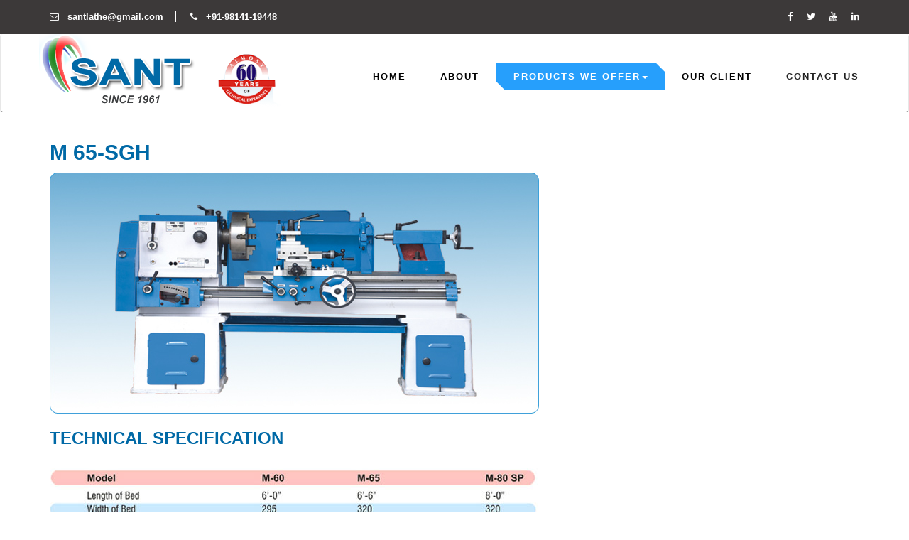

--- FILE ---
content_type: text/html
request_url: http://santlathe.com/m-65.html
body_size: 2177
content:
<!doctype html>
<html>
<head>
	<!-- General Head Content -->
	<!-- meta tags -->
	<meta charset="utf-8" />
	<!--[if IE]><meta http-equiv='X-UA-Compatible' content='IE=edge,chrome=1' /><![endif]-->
	<meta name="description" content="A beautiful bootstrap template for your small business, company, agency or corporate website" />
	<meta name="viewport" content="width=device-width, initial-scale=1" />

	<!-- title tag-->
	<title>Sant Machine Tools Corporation</title>

	<!-- favicon -->
	<link rel="shortcut icon" href="img/favicon.ico" type="image/x-icon">
	<link rel="icon" href="img/favicon.ico" type="image/x-icon">

	<!-- fonts -->
	<link href='https://fonts.googleapis.com/css?family=Source+Sans+Pro:400,700,900,400italic%7CRoboto+Slab:400,700' rel='stylesheet' type='text/css'>

	<!-- Stylesheet -->
	<link rel="stylesheet" type="text/css" href="css/bootstrap.min.css">
	<link rel="stylesheet" type="text/css" href="css/font-awesome.min.css">
	<link rel="stylesheet" type="text/css" href="css/jquery.bxslider.css">
	<link rel="stylesheet" type="text/css" href="css/magnific-popup.css">
	<link rel="stylesheet" type="text/css" href="css/loaders.min.css">
	<link rel="stylesheet" type="text/css" href="css/main.css">

	<!--[if lt IE 9]>
	<script src="//html5shiv.googlecode.com/svn/trunk/html5.js" type="text/javascript"></script>
	<![endif]-->

</head>
<body class="home">
	<div class="site-wrapper">
		
		<!-- PRELOADER -->
		<div id="pre-loader" class="pre-loader">
			
			<div class="loader-inner square-spin">
				<div></div>
			</div>
			
		</div> <!-- .pre-loader ends -->
		
		<!-- TOP BAR -->
		<section class="top-bar">
			<div class="container">
				<h2 class="sr-only">Top Links</h2>
				<div class="row">
					<div class="col-md-6">
						<ul class="top-menu">
							<li><a href="#"><i class="fa fa-envelope-o"></i> santlathe@gmail.com</a></li>
							<li><a href="#"><i class="fa fa-phone"></i> +91-98141-19448</a></li>
						</ul>
					</div> <!-- .col-md-6 ends -->

					<div class="col-md-6 hidden-xs">
						<ul class="social-links">
							<li><a href="#"><i class="fa fa-facebook"></i></a></li>
							<li><a href="#"><i class="fa fa-twitter"></i></a></li>
							<li><a href="#"><i class="fa fa-youtube"></i></a></li>
							
							<li><a href="#"><i class="fa fa-linkedin"></i></a></li>
						</ul>
					</div> <!-- .col-md-6 ends -->

				</div> <!-- .row ends -->
			</div><!-- .container ends -->
		</section> <!-- .top-bar ends -->

		<!-- MAIN HEADER -->
		<header class="main-header">
			<nav class="navbar navbar-default redone-navbar navbar-1">
				<div class="container">
					<div class="navbar-header">
						<button type="button" class="navbar-toggle collapsed" data-toggle="collapse" data-target="#redone-navbar" aria-expanded="false">
        					<span class="sr-only">Toggle navigation</span>
        					<span class="icon-bar"></span>
        					<span class="icon-bar"></span>
        					<span class="icon-bar"></span>
        				</button>

        				<!-- NAVBAR BRAND -->
    					<a class="navbar-brand" href="index.html"><img src="img/logo.png" alt="Redone logo"></a>
					</div> <!-- .navbar-header ends -->

					<div class="collapse navbar-collapse" id="redone-navbar">
						<ul class="nav navbar-nav navbar-right">
							 <!-- .visible-xs ends -->
							<li><a href="index.html">HOME </a></li>
							<li><a href="about.html">About</a></li>
							
							<li class="active dropdown">
								<a href="#" class="dropdown-toggle" data-toggle="dropdown" role="button" aria-haspopup="true" aria-expanded="false">PRODUCTS WE OFFER<span class="caret"></span> <b></b></a>

								<ul class="dropdown-menu">
									<li><a href="smart+machine.html">SMART MACHINE</a></li>
									<li><a href="heavy+duty+machine.html">HEAVY DUTY MACHINE</a></li>
									<li><a href="hydra+control+machine.html">Hydraulically Controlled Machine</a></li>
									<li><a href="tool+room+machine.html">TOOL ROOM MACHINE</a></li>
									<li><a href="production+machine.html">PRODUCTION MACHINE</a></li>
								</ul> <!-- .dropdown-menu ends -->
							</li>
							<li><a href="http://www.santlathe.com/List%20Of%20Few%20Users%20Of%20SANT%20LATHE%20Machines.pdf">OUR CLIENT</a></li>
							<li><a href="contact.html">CONTACT US </a></li>
							
						
						</ul> <!-- .nav navbar-nav ends -->
					</div> <!-- .collapse navbar-collapse ends -->

				</div> <!-- .container ends -->

				 <!-- .bootsnip-search ends -->

			</nav> <!-- .navbar navbar-default ends -->
		</header> <!-- .main-header ends -->

		<!-- HERO SECTION  -->
		 <!-- .hero-section main-slider ends -->

		<section class="blog-posts">
			<div class="container">
				<h2>M 65-SGH</h2>
				<div class="row">
					<div class="col-md-12 post-list classic-post">
							<img class="img-responsive" src="pro/2.jpg" alt="blog post one">

								<h3 class="post-title">TECHNICAL SPECIFICATION</h3><br>
								<img class="img-responsive" src="pro/m-65-sgh.jpg" alt="blog post one">
<br><br>
								 <!-- .post-footer ends -->

								<!-- this b tag only for styling purpose -->
								<b></b>
							<!-- .post-content ends -->
						 <!-- .classic-post ends -->
					 <!-- .classic-post ends -->

						<!-- .classic-post ends -->

						 <!-- .classic-post ends -->

						 <!-- .classic-post ends -->

						 <!-- .bottom-content-block pagination-block ends -->
			
					</div> <!-- .col-md-8 post-list ends -->
					 <!-- .col-md-4 sidebar ends -->
				</div>
			</div> <!-- .container ends -->
		</section> <!-- .blog-posts ends -->

		 <!-- .cta-banner ends -->


		<!-- MAIN FOOTER -->
		<footer class="main-footer section-block">
			<!-- .container ends -->

			<div class="bottom-bar">
				<div class="container">
					<div class="row">
						<div class="col-sm-12 copyright-info">
							<p align="center">&copy; 2019, Sant Machine Tools Corporation | All Rights Reserved, <a href="http://parmprojects.com/">Design By Parm Projects</a></p>
						</div> <!-- .col-sm-6 ends -->
						 <!-- .col-sm-6 ends -->
					</div>
				</div>
			</div> <!-- .bottom-bar ends -->
		</footer> <!-- .main-footer ends -->


	</div> <!-- .site-wrapper ends -->


	<!-- SCRIPTS -->
	<script type="text/javascript" src="js/jquery-1.12.0.min.js"></script>
	<script type="text/javascript" src="js/bootstrap.min.js"></script>
	<script type="text/javascript" src="js/SmoothScroll.js"></script>
	<script type="text/javascript" src="js/jquery.bootstrap-autohidingnavbar.min.js"></script>
	<script type="text/javascript" src="js/jquery.bxslider.min.js"></script>
	<script type="text/javascript" src="js/jquery.countTo.js"></script>
	<script type="text/javascript" src="js/jquery.mixitup.js"></script>
	<script type="text/javascript" src="js/jquery.magnific-popup.min.js"></script>
	<script type="text/javascript" src="js/jquery.waypoints.min.js"></script>
	<script type="text/javascript" src="js/main.js"></script>
</body>
</html>

--- FILE ---
content_type: text/css
request_url: http://santlathe.com/css/main.css
body_size: 11538
content:
/**
 * Template Name: Redone
 * Author Name: Rainy Design
 * Author Url: rainydesign.com
 * Creation Date: 20 May 2016
 * Support: designrainy@gmail.com
 * 
 */
/**
 * LIST OF CONTENTS
 */
/*

  1. GENERAL STYLES
  2. TYPOGRAHY
  3. LAYOUTS
  4. COMMON STYLES
  5. COMPONENTS
  6. HELPER STYLES
  7. PRE LOADER
  8. TOP BAR
  9. HEADER
  10. HERO SECTION
  11. FEATURED
  12. ABOUT US
  13. SERVICE
  14. WHY CHOOSE US
  15. PORTFOLIO
  16. FEATURES
  17. TEAM MEMBERS
  18. HOW WE WORK
  19. TESTIMONIAL
  20. FUN FACTS
  21. OUR BLOG
  22. EMAIL SUBSCRIPTION
  23. OUR CLIENTS
  24. MAIN FOOTER
  25. ABOUT PAGE
  26. SERVICE PAGE
  27. BLOG POSTS
  28. PORTFOLIO DETAILS
  29. CONTACT PAGE

  
 */

/**
 * GENERAL STYLE
 */
html,
body,
.site-wrapper {
  
}
body {
  
}
ul {
  list-style-type: none;
  padding-left: 0;
  color: #fff;
}
a {
  text-decoration: none;
  transition: color .3s;
}
a:hover,
a:focus {
  text-decoration: none;
}
/* placeholder color change */
input::-webkit-input-placeholder,
textarea::-webkit-input-placeholder {
  /* WebKit, Blink, Edge */
  color: #bbbbbb !important;
}
input:-moz-placeholder,
textarea:-moz-placeholder {
  /* Mozilla Firefox 4 to 18 */
  color: #bbbbbb !important;
  opacity: 1;
}
input::-moz-placeholder,
textarea::-moz-placeholder {
  /* Mozilla Firefox 19+ */
  color: #bbbbbb !important;
  opacity: 1;
}
input:-ms-input-placeholder,
textarea:-ms-input-placeholder {
  /* Internet Explorer 10-11 */
  color: #bbbbbb !important;
}
input:placeholder-shown,
textarea:placeholder-shown {
  /* Standard (https://drafts.csswg.org/selectors-4/#placeholder) */
  color: #bbbbbb !important;
}
/**
 * TYPOGRAPHY
 */
h1,
h2,
h3,
h4,
h5,
h6 {
  
  color: #0069A6;
  font-weight: 600;
}
p {
  color: #3B3B3B;
  line-height: 1.5;
  margin-bottom: 15px;
}
/**
 * LAYOUTS
 */
.section-block {
  padding-top: 20px;
}
.section-content {
 
}
.section-content > div {
  margin-bottom: 48px;
}
@media (max-width: 991px) and (min-width: 768px) {
  .section-content > div {
    padding-left: 5em;
    padding-right: 5em;
  }
}
@media (max-width: 767px) and (min-width: 580px) {
  .section-content > div {
    padding-left: 3em;
    padding-right: 3em;
  }
}
.area-block .section-content {
  margin-bottom: 0;
}
.area-block .section-content > div {
  margin-bottom: 0;
  padding-top: 120px;
  padding-bottom: 72px;
}
.area-block .area-content .content-area {
  padding-top: 120px;
  margin-bottom: 48px;
  padding-bottom: 72px;
}
/**
 * COMMON STYLES
 */
.section-title {
  text-align: center;
  margin-bottom: 84px;
}
.section-title h2 {
  
  font-size: 25px;
  font-weight: 600;
  text-transform: uppercase;
  position: relative;
  margin: 0;
  display: inline-block;
  z-index: 1;
}
@media (max-width: 767px) {
  .section-title h2 {
    font-size: 21px;
  }
}
@media (max-width: 480px) {
  .section-title h2 {
    letter-spacing: 3px;
  }
}
.section-title h2 span {
  font-size: 104px;
  font-family: 'Source Sans Pro', serif;
  position: absolute;
  top: 50%;
  left: 50%;
  -webkit-transform: translate(-50%, -50%);
          transform: translate(-50%, -50%);
  top: 40%;
  z-index: -1;
}
.section-title h2 span.dark {
  color: #f7f7f7;
}
.section-title h2 span.light {
  color: #ffffff;
}
@media (max-width: 767px) {
  .section-title h2 span {
    font-size: 72px;
  }
}
.section-title h2:before,
.section-title h2:after {
  content: '';
  width: 48px;
  height: 3px;
  left: -72px;
  background: #222222;
  position: absolute;
  top: 50%;
  -webkit-transform: translateY(-50%);
          transform: translateY(-50%);
}
@media (max-width: 420px) {
  .section-title h2:before,
  .section-title h2:after {
    display: none;
  }
}
.section-title h2:after {
  left: auto;
  right: -72px;
}
.section-title .lead {
  margin-top: 48px;
  color: #bbbbbb;
  width: 50%;
  margin-left: auto;
  margin-right: auto;
  margin-bottom: 0;
}
@media (max-width: 991px) {
  .section-title .lead {
    width: 70%;
  }
}
@media (max-width: 767px) {
  .section-title .lead {
    font-size: 16px;
  }
}
@media (max-width: 580px) {
  .section-title .lead {
    width: 90%;
  }
}
.area-title {
  font-size: 18px;
  font-weight: bold;
  text-transform: uppercase;
  position: relative;
  z-index: 1;
  display: inline-block;
  margin-bottom: 30px;
}
.area-title span {
  font-size: 104px;
  position: absolute;
  left: 0;
  bottom: -17px;
  font-family: 'Source Sans Pro', serif;
  font-weight: 900;
  z-index: -1;
}
.area-title span.light {
  color: #ffffff;
}
.area-title span.dark {
  color: #f7f7f7;
}
.area-title:after {
  content: '';
  width: 48px;
  height: 3px;
  right: -72px;
  background: #222222;
  position: absolute;
  top: 50%;
  -webkit-transform: translateY(-50%);
          transform: translateY(-50%);
}
.block-title {
  font-weight: bold;
  text-transform: uppercase;
  font-size: 18px;
  position: relative;
  letter-spacing: 1px;
}
.block-title:after {
  content: '';
  width: 36px;
  height: 3px;
  display: inline-block;
  background: #222222;
  vertical-align: middle;
  margin-left: 18px;
  position: absolute;
  top: 50%;
  -webkit-transform: translateY(-50%);
          transform: translateY(-50%);
}
.area-title + .summery {
  margin-bottom: 48px;
}
.lead {
  font-size: 18px;
  font-family: 'Roboto Slab', sans-serif;
}
.btn {
  border-radius: 0;
  text-transform: uppercase;
  letter-spacing: 2px;
  transition: .3s;
}
.btn-main {
  padding: 15px 36px;
  border-radius: 0;
  background: #269ffc;
  border: none;
  color: #ffffff;
}
.btn-main:hover {
  background: #0381e2;
  color: #ffffff;
}
@media (max-width: 767px) {
  .btn-main {
    padding: 12px 24px;
  }
}
.btn-ghost {
  background: transparent;
  border: 1px solid #ffffff;
  padding: 12px 36px;
}
.btn-ghost:hover {
  background: #222222;
  color: #ffffff;
  border-color: #222222;
}
.bottom-content-block {
  text-align: center;
  
  
}
/* page title banner */
.page-title-banner {
  background: url(http://placehold.it/1920x316) no-repeat center;
  background-size: cover;
  text-align: center;
  padding-top: 120px;
  padding-bottom: 120px;
  position: relative;
  z-index: 1;
}
.page-title-banner:after {
  content: '';
  background: rgba(38, 159, 252, 0.8);
  position: absolute;
  top: 0;
  left: 0;
  right: 0;
  bottom: 0;
  z-index: -1;
}
.page-title-banner h2 {
  color: #ffffff;
  text-transform: uppercase;
  font-weight: bold;
  letter-spacing: 3px;
  font-size: 42px;
  margin-bottom: 15px;
  margin-top: 0;
}
@media (max-width: 767px) {
  .page-title-banner h2 {
    font-size: 30px;
    line-height: 1.6;
  }
}
.page-title-banner .breadcrumbs {
  color: #ffffff;
  margin-bottom: 0;
}
.page-title-banner .breadcrumbs a {
  color: #ffffff;
  font-size: 18px;
  font-weight: bold;
  text-transform: uppercase;
}
.page-title-banner .breadcrumbs li {
  display: inline-block;
  margin-right: 18px;
}
.page-title-banner .breadcrumbs li:after {
  content: '/';
  margin-left: 18px;
  font-weight: bold;
  display: inline-block;
  position: relative;
  top: -2px;
}
.page-title-banner .breadcrumbs li:last-child {
  margin-right: 0;
}
.page-title-banner .breadcrumbs li:last-child:after {
  content: none;
}
.search-form input {
  box-shadow: none;
  text-shadow: none;
  height: 42px;
  border-radius: 0;
  border-color: #dedede;
}
.search-form input:focus {
  box-shadow: none;
  border-color: #269ffc;
}
.search-form button {
  float: right;
  background: transparent;
  border: none;
  position: relative;
  top: -33px;
  left: -10px;
}
.list-style-1 li {
  position: relative;
  padding-left: 30px;
}
.list-style-1 li:before {
  content: '';
  width: 18px;
  height: 3px;
  background: #269ffc;
  display: inline-block;
  position: absolute;
  left: 0;
  top: 10px;
}
.list-style-1 li a {
  text-transform: uppercase;
  color: #222222;
  font-weight: bold;
  letter-spacing: 1px;
}
.form input {
  height: 48px;
}
.form .form-control {
  background: transparent;
  box-shadow: none;
  text-shadow: none;
  border-radius: 0;
  border: none;
  border-bottom: 1px solid;
}
/**
 * COMPONENTS
 */
/* PROGRESS BAR */
.progress-wrapper .progress {
  width: 90%;
  float: left;
  height: auto;
  box-shadow: none;
  border-radius: 0;
}
.progress-wrapper .progress .progress-bar {
  padding: 6px 0px;
  height: auto;
  text-align: left;
  text-transform: uppercase;
  background: #269ffc;
  text-indent: 18px;
}
.progress-wrapper .progress-marker {
  float: right;
  padding: 5px 0;
  display: inline-block;
  font-size: 16px;
}
/* ACCORDION */
.redone-accordion {
  /* background color change for active */
}
.redone-accordion .panel {
  border-radius: 0;
  box-shadow: none;
  border-color: #dedede;
}
.redone-accordion .panel + .panel {
  margin-top: -1px;
}
.redone-accordion .panel-heading {
  padding: 0;
}
.redone-accordion .panel-title {
  font-size: 14px;
  font-weight: bold;
  text-transform: capitalize;
}
.redone-accordion .panel-title a {
  display: block;
  padding: 18px 24px;
  border-radius: 0;
  border-bottom-color: red;
}
.redone-accordion .panel-title a:after {
  content: '\f078';
  font-family: FontAwesome;
  float: right;
  transition: .3s;
}
.redone-accordion .panel-body {
  padding: 24px;
  border-color: #dedede;
}
.redone-accordion .panel-body p:last-of-type {
  margin-bottom: 0;
}
.redone-accordion .active .panel-title {
  background: #269ffc;
  color: #ffffff;
  border-color: #0387ec;
}
.redone-accordion .active .panel-title a:after {
  -webkit-transform: rotate(180deg);
          transform: rotate(180deg);
}
.redone-accordion .active .panel-body {
  border-top-color: #0387ec;
}
/* NAVIGATION */
.navigation-block {
  margin-top: 30px;
  margin-bottom: 30px;
}
.navigation-block a {
  display: inline-block;
  color: #222222;
  text-transform: uppercase;
  font-weight: bold;
  font-family: 'Roboto Slab', sans-serif;
  font-size: 14px;
}
@media (max-width: 767px) {
  .navigation-block a {
    font-size: 13px;
  }
}
.navigation-block a i {
  border-bottom: 3px solid #222222;
  padding-left: 6px;
  padding-right: 6px;
  padding-bottom: 6px;
}
.navigation-block a.left-arrow {
  float: left;
}
.navigation-block a.right-arrow {
  float: right;
}
/* PAGINATION */
.paging li {
  display: inline-block;
}
.paging li a {
  color: #222222;
  transition: .3s;
}
.paging-style1 li a {
  font-size: 16px;
  padding: 6px;
  border-bottom: 3px solid #222222;
  margin: 0 5px;
  transition: .3s;
}
.paging-style1 li a:hover {
  border-color: #269ffc;
}
.paging-style1 li a.left-arrow,
.paging-style1 li a.right-arrow {
  font-size: 14px;
}
.paging-style1 li a.left-arrow {
  margin-right: 1em;
}
.paging-style1 li a.right-arrow {
  margin-left: 1em;
}
.paging-style1 li.active a {
  color: #269ffc;
  border-color: #269ffc;
}
/**
 * HELPER STYLES
 */
.no-padding [class*="col-"] {
  padding-left: 0;
  padding-right: 0;
}
.navbar-padding {
  padding-top: 98px;
}
/**
 * PRE LOADER
 */
.pre-loader {
  position: fixed;
  width: 100%;
  height: 100%;
  background: #269ffc;
  z-index: 10000;
}
.pre-loader .loader-inner {
  text-align: center;
  width: 5em;
  height: 5em;
  position: absolute;
  top: 50%;
  left: 50%;
  -webkit-transform: translate(-50%, -50%);
          transform: translate(-50%, -50%);
}
.pre-loader .loader-inner > div {
  display: inline-block;
}
/**
 * TOP BAR
 */
.top-bar {
  background: #3c3939;
  height: 48px;
  /* top menu */
  /* social links */
}
.top-bar ul {
  list-style: none;
  margin: 0;
}
.top-bar ul li {
  display: inline-block;
  line-height: 48px;
}
.top-bar a {
  color: #fff;
  font-weight: 600;
}
.top-bar .top-menu li {
  margin-right: 16px;
}
.top-bar .top-menu li i {
  margin-right: 8px;
}
.top-bar .top-menu li a {
  border-right: 2px solid #fff;
  padding-right: 16px;
}
.top-bar .top-menu li:last-child {
  margin-right: 0;
}
.top-bar .top-menu li:last-child a {
  padding-right: 0;
  border-right: 0;
}
.top-bar .social-links {
  text-align: right;
}
.top-bar .social-links li {
  margin-left: 16px;
}
.top-bar .social-links li:first-child {
  margin-left: 0;
}
/**
 * HEADER
 */
.main-header {
  /* search bar */
  /* search bar for small screen */
  /* just fixing the active style for search icon */
}
.main-header .navbar li.dropdown {
  /* dropdown menu collapse on hover */
}
@media (min-width: 1200px) {
  .main-header .navbar li.dropdown:hover > .dropdown-menu {
    display: block;
  }
}
.main-header .navbar-1 {
 
  border-top: none;
  border-bottom: 1px solid #000;
  margin-bottom: 0;
}
.main-header .navbar-1 .navbar-brand {
  height: 109px;
  line-height: 48px;
}
.main-header .navbar-1 .navbar-toggle {
  margin-top: 31px;
  margin-bottom: 31px;
  border-radius: 0;
  border-color: #f7f7f7;
}
.main-header .navbar-1 .navbar-toggle:hover,
.main-header .navbar-1 .navbar-toggle:active,
.main-header .navbar-1 .navbar-toggle:focus {
  background: #f7f7f7;
}
.main-header .navbar-1 .navbar-nav li a {
 
  margin-top: 53px;
  margin-bottom: 41px;
  text-transform: uppercase;
  letter-spacing: 2px;
  font-size: 13px;
  padding: 0px 24px;
  line-height: 14px;
  color: #000;
  text-shadow: none;
  font-weight: 600;
}
.main-header .navbar-1 .navbar-nav li a:hover {
  color: #269ffc;
}
.main-header .navbar-1 .navbar-nav li a:focus,
.main-header .navbar-1 .navbar-nav li a:active {
  color: #269ffc;
  background: #ffffff;
}
@media (max-width: 1199px) {
  .main-header .navbar-1 .navbar-nav li a {
    margin-top: 0;
    margin-bottom: 0;
    padding-top: 24px;
    padding-bottom: 24px;
    border-bottom: 1px solid rgba(153, 153, 153, 0.2);
  }
}
.main-header .navbar-1 .navbar-nav li.active > a {
  background: #269ffc;
  color: #ffffff;
}
@media (min-width: 1200px) {
  .main-header .navbar-1 .navbar-nav li.active > a {
    background: #269ffc;
    color: #ffffff;
    position: relative;
  }
  .main-header .navbar-1 .navbar-nav li.active > a:before,
  .main-header .navbar-1 .navbar-nav li.active > a:after {
    content: '';
    width: calc(100% - 12px);
    height: 12px;
    background: #269ffc;
    position: absolute;
    top: -12px;
    left: 0;
  }
  .main-header .navbar-1 .navbar-nav li.active > a:after {
    top: auto;
    bottom: -12px;
    left: auto;
    right: 0;
  }
  .main-header .navbar-1 .navbar-nav li.active > a b:before,
  .main-header .navbar-1 .navbar-nav li.active > a b:after {
    content: '';
    width: 0;
    height: 0;
    border: 12px solid transparent;
    border-bottom-color: #269ffc;
    position: absolute;
    top: -24px;
    right: 0;
  }
  .main-header .navbar-1 .navbar-nav li.active > a b:after {
    border-bottom-color: transparent;
    border-top-color: #269ffc;
    top: auto;
    bottom: -24px;
    right: auto;
    left: 0;
  }
}
.main-header .navbar-1 .navbar-nav li .dropdown-menu {
  left: 0;
  right: auto;
  box-shadow: none;
  border-color: #f7f7f7;
  border-radius: 0;
  padding-top: 0;
  padding-bottom: 0;
}
@media (max-width: 1199px) {
  .main-header .navbar-1 .navbar-nav li .dropdown-menu {
    padding-top: 0;
    padding-bottom: 0;
    margin-bottom: 24px;
    padding-left: 24px;
  }
}
.main-header .navbar-1 .navbar-nav li .dropdown-menu li a {
  margin: 0;
  padding-top: 24px;
  padding-bottom: 24px;
  border-bottom: 1px solid rgba(153, 153, 153, 0.2);
}
@media (max-width: 1199px) {
  .main-header .navbar-1 .navbar-nav li .dropdown-menu li a {
    margin: 0;
    padding-top: 24px;
    padding-bottom: 24px;
    border-bottom: 1px solid rgba(153, 153, 153, 0.2);
  }
}
@media (min-width: 1200px) {
  .main-header .navbar-1 .navbar-nav li .dropdown-menu li:last-child a {
    border-bottom: none;
  }
}
.main-header .navbar-1 .navbar-nav li:last-child a {
  padding-right: 0;
}
@media (max-width: 1199px) {
  .main-header .navbar-header {
    float: none;
  }
  .main-header .navbar-left,
  .main-header .navbar-right {
    float: none !important;
  }
  .main-header .navbar-toggle {
    display: block;
  }
  .main-header .navbar-collapse {
    border-top: 1px solid transparent;
    box-shadow: inset 0 1px 0 rgba(255, 255, 255, 0.1);
  }
  .main-header .navbar-fixed-top {
    top: 0;
    border-width: 0 0 1px;
  }
  .main-header .navbar-collapse.collapse {
    display: none!important;
  }
  .main-header .navbar-nav {
    float: none!important;
    margin-top: 7.5px;
  }
  .main-header .navbar-nav > li {
    float: none;
  }
  .main-header .navbar-nav > li > a {
    padding-top: 10px;
    padding-bottom: 10px;
  }
  .main-header .collapse.in {
    display: block !important;
  }
  .main-header .dropdown-menu {
    position: relative;
    border: none;
    width: 100%;
  }
}
.main-header .navbar-search {
  margin-bottom: 12px;
}
.main-header .navbar-search .form-control {
  border: none;
  border-bottom: 1px solid #dedede;
  height: 42px;
  box-shadow: none;
  text-shadow: none;
}
.main-header .animate {
  transition: all 0.3s ease-in-out;
}
.main-header .redone-navbar {
  margin-bottom: 0px;
  z-index: 100;
  background: #fff;
}
.main-header .redone-navbar:nth-of-type(2) {
  z-index: 50;
}
.main-header .redone-navbar .redone-search {
  display: none;
}
.main-header .redone-navbar .redone-search .form-control {
  background-color: #269ffc;
  border-radius: 0px;
  border-width: 0px;
  font-size: 24px;
  padding: 30px 0px;
}
.main-header .redone-navbar .redone-search .form-control::-webkit-input-placeholder {
  /* WebKit, Blink, Edge */
  color: rgba(255, 255, 255, 0.7) !important;
}
.main-header .redone-navbar .redone-search .form-control:-moz-placeholder {
  /* Mozilla Firefox 4 to 18 */
  color: rgba(255, 255, 255, 0.7) !important;
  opacity: 1;
}
.main-header .redone-navbar .redone-search .form-control::-moz-placeholder {
  /* Mozilla Firefox 19+ */
  color: rgba(255, 255, 255, 0.7) !important;
  opacity: 1;
}
.main-header .redone-navbar .redone-search .form-control:-ms-input-placeholder {
  /* Internet Explorer 10-11 */
  color: rgba(255, 255, 255, 0.7) !important;
}
.main-header .redone-navbar .redone-search .form-control:placeholder-shown {
  /* Standard (https://drafts.csswg.org/selectors-4/#placeholder) */
  color: rgba(255, 255, 255, 0.7) !important;
}
.main-header .redone-navbar .redone-search .form-control:focus {
  border-color: transparent;
  outline: 0;
  box-shadow: none;
}
.main-header .redone-navbar .redone-search .input-group-btn button {
  background: transparent;
  color: #ffffff;
  font-size: 18px;
  padding: 0;
}
.main-header .redone-navbar .redone-search .input-group-btn button:active,
.main-header .redone-navbar .redone-search .input-group-btn button:focus {
  box-shadow: none;
}
.main-header .navbar-nav > li:last-child a {
  background: transparent !important;
  color: #222222 !important;
}
.main-header .navbar-nav > li:last-child a:after,
.main-header .navbar-nav > li:last-child a:before {
  content: none !important;
}
@media screen and (min-width: 768px) {
  .main-header .redone-navbar .redone-search {
    background-color: #269ffc;
    display: block;
    position: absolute;
    top: 100%;
    width: 100%;
    -webkit-transform: rotateX(-90deg);
            transform: rotateX(-90deg);
    -webkit-transform-origin: 0 0 0;
            transform-origin: 0 0 0;
    visibility: hidden;
  }
  .main-header .redone-navbar .redone-search.open {
    -webkit-transform: rotateX(0deg);
            transform: rotateX(0deg);
    visibility: visible;
  }
}
/**
 * HERO SECTION
 */
/* SLIDER */
.main-slider .carousel,
.main-slider .carousel-inner,
.main-slider .carousel-inner .item {
  min-height: 640px;
}
.main-slider .item {
  background-size: cover;
}
.main-slider .item:after {
  content: '';
  position: absolute;
  top: 0;
  left: 0;
  right: 0;
  bottom: 0;
  background: rgba(0, 0, 0, 0.4);
  z-index: -1;
}
.main-slider .carousel-fade .carousel-inner .item {
  transition-property: opacity;
}
.main-slider .carousel-fade .carousel-inner .item,
.main-slider .carousel-fade .carousel-inner .active.left,
.main-slider .carousel-fade .carousel-inner .active.right {
  opacity: 0;
}
.main-slider .carousel-fade .carousel-inner .active,
.main-slider .carousel-fade .carousel-inner .next.left,
.main-slider .carousel-fade .carousel-inner .prev.right {
  opacity: 1;
}
.main-slider .carousel-fade .carousel-inner .next,
.main-slider .carousel-fade .carousel-inner .prev,
.main-slider .carousel-fade .carousel-inner .active.left,
.main-slider .carousel-fade .carousel-inner .active.right {
  left: 0;
  -webkit-transform: translate3d(0, 0, 0);
          transform: translate3d(0, 0, 0);
}
.main-slider .carousel-control {
  z-index: 2;
  background: transparent;
  opacity: 0;
  transition: opacity .2s;
}
.main-slider .carousel-control:hover {
  opacity: 1;
}
.main-slider .carousel-control span {
  position: absolute;
  top: 50%;
  left: 3em;
  width: 42px;
  height: 48px;
  line-height: 46px;
  border: 1px solid #ffffff;
  -webkit-transform: translateY(-50%);
          transform: translateY(-50%);
  text-align: center;
  text-shadow: none;
}
@media (max-width: 767px) {
  .main-slider .carousel-control span {
    left: 1em;
  }
}
@media (max-width: 480px) {
  .main-slider .carousel-control span {
    display: none;
  }
}
.main-slider .carousel-control.right span {
  left: auto;
  right: 3em;
}
@media (max-width: 767px) {
  .main-slider .carousel-control.right span {
    right: 1em;
  }
}
.main-slider .carousel-indicators {
  bottom: 48px;
}
.main-slider .carousel-indicators li {
  width: 18px;
  height: 3px;
  background: #ffffff;
  border: none;
  border-radius: 0;
  margin: 0 9px 0 0;
}
.main-slider .carousel-indicators li:last-child {
  margin-right: 0;
}
.main-slider .carousel-indicators li.active {
  background: #269ffc;
}
.main-slider .carousel-content {
  text-align: center;
  width: 70%;
  margin: auto;
  position: absolute;
  top: 50%;
  left: 50%;
  -webkit-transform: translate(-50%, -50%);
          transform: translate(-50%, -50%);
}
@media (max-width: 767px) {
  .main-slider .carousel-content {
    width: 90%;
  }
}
.main-slider .carousel-content h1 {
  color: #ffffff;
  text-transform: uppercase;
  margin-top: 0;
}
.main-slider .carousel-content h1 small {
  color: #ffffff;
  display: inline-block;
  font-family: 'Source Sans Pro', serif;
  font-weight: 900;
  font-size: 30px;
  letter-spacing: 3px;
}
@media (max-width: 767px) {
  .main-slider .carousel-content h1 small {
    font-size: 18px;
  }
}
.main-slider .carousel-content h1 small:after {
  content: '';
  width: 98%;
  height: 5px;
  background: #269ffc;
  margin: 12px auto 0;
  display: block;
}
.main-slider .carousel-content h1 strong {
  display: block;
  margin-top: 18px;
  font-size: 48px;
  margin-bottom: 24px;
}
@media (max-width: 1199px) {
  .main-slider .carousel-content h1 strong {
    font-size: 36px;
  }
}
@media (max-width: 767px) {
  .main-slider .carousel-content h1 strong {
    font-size: 30px;
  }
}
.main-slider .carousel-content .lead {
  color: #ffffff;
  width: 70%;
  margin: 0 auto 36px;
}
@media (max-width: 767px) {
  .main-slider .carousel-content .lead {
    font-size: 16px;
  }
}
.main-slider .animated-slider h1 small {
  -webkit-animation-delay: 1s;
          animation-delay: 1s;
}
.main-slider .animated-slider h1 strong {
  -webkit-animation-delay: 2s;
          animation-delay: 2s;
}
.main-slider .animated-slider .lead {
  -webkit-animation-delay: 3s;
          animation-delay: 3s;
}
.main-slider .animated-slider .btn {
  -webkit-animation-delay: 4s;
          animation-delay: 4s;
}
/* VIDEO BG */
.video-bg {
  position: relative;
}
.video-bg .hero-bg {
  background: rgba(0, 0, 0, 0.5);
}
.video-bg .hero-content {
  position: absolute;
  top: 50%;
  left: 50%;
  -webkit-transform: translate(-50%, -50%);
          transform: translate(-50%, -50%);
  text-align: center;
}
.video-bg .hero-content h2 {
  font-weight: bold;
  text-transform: uppercase;
  font-size: 48px;
  color: #ffffff;
  line-height: 1.5;
  margin-top: 0;
}
@media (max-width: 767px) {
  .video-bg .hero-content h2 {
    font-size: 36px;
  }
}
.video-bg .hero-content h3 {
  color: #ffffff;
  font-weight: bold;
}
/* IMAGE BG */
.image-bg {
  padding: 1em 0;
  background: url(http://placehold.it/1920x1080) no-repeat center;
  background-size: cover;
  height: 660px;
  position: relative;
}
.image-bg .hero-content {
  position: absolute;
  top: 50%;
  left: 50%;
  -webkit-transform: translate(-50%, -50%);
          transform: translate(-50%, -50%);
  text-align: center;
}
.image-bg .hero-content h2 {
  color: #ffffff;
  font-weight: bold;
  font-size: 48px;
  text-transform: uppercase;
  margin-top: 0;
  margin-bottom: 42px;
}
.image-bg .hero-content h2 small {
  display: block;
  margin-bottom: 30px;
  margin-top: 0;
  color: #ffffff;
  font-size: 30px;
  font-weight: bold;
  letter-spacing: 3px;
}
.image-bg .hero-content h2 span {
  color: #269ffc;
}
/* Gradient Bg */
.gradient-bg {
  height: 660px;
  /* ff3.6+ */
  /* safari4+,chrome */
  /* safari5.1+,chrome10+ */
  /* opera 11.10+ */
  /* ie10+ */
  background: linear-gradient(45deg, #66d6ff 0%, #66d6ff 1%, #2b3980 100%);
  /* w3c */
}
.gradient-bg .hero-content .image-block {
  height: 660px;
  position: relative;
}
.gradient-bg .hero-content .image-block img {
  width: 300px;
  position: absolute;
  bottom: 0;
  right: 3em;
}
.gradient-bg .hero-content .content-block {
  position: relative;
  height: 660px;
}
.gradient-bg .hero-content .content-block .content-wrapper {
  position: absolute;
  top: 50%;
  -webkit-transform: translateY(-50%);
          transform: translateY(-50%);
}
@media (max-width: 767px) {
  .gradient-bg .hero-content .content-block .content-wrapper {
    position: absolute;
    top: 50%;
    left: 50%;
    -webkit-transform: translate(-50%, -50%);
            transform: translate(-50%, -50%);
    width: 90%;
  }
}
.gradient-bg .hero-content .content-block .content-wrapper h2 {
  color: #ffffff;
  font-size: 48px;
  text-transform: uppercase;
  line-height: 1.3;
  margin-top: 0;
  margin-bottom: 0;
  text-align: center;
}
@media (min-width: 767px) and (max-width: 991px) {
  .gradient-bg .hero-content .content-block .content-wrapper h2 {
    font-size: 36px;
  }
}
@media (max-width: 767px) {
  .gradient-bg .hero-content .content-block .content-wrapper h2 {
    text-align: center;
    font-size: 42px;
  }
}
.gradient-bg .hero-content .content-block .content-wrapper h2 strong {
  display: block;
  font-size: 48px;
}
.gradient-bg .hero-content .content-block .content-wrapper h2 strong span {
  display: block;
  font-size: 30px;
  margin-bottom: 6px;
}
.gradient-bg .hero-content .content-block .content-wrapper h2 strong:after {
  content: '';
  width: 60px;
  height: 4px;
  display: block;
  background: #ffffff;
  margin-top: 18px;
  margin-bottom: 8px;
  margin-left: auto;
  margin-right: auto;
}
.gradient-bg .hero-content .content-block .content-wrapper h2 span {
  text-transform: uppercase;
  font-weight: 900;
  font-size: 72px;
  font-family: 'Source Sans Pro', serif;
}
@media (min-width: 767px) and (max-width: 991px) {
  .gradient-bg .hero-content .content-block .content-wrapper h2 span {
    font-size: 42px;
  }
}
/* Parallax Bg */
.parallax-bg {
  height: 660px;
  position: relative;
  overflow: hidden;
}
.parallax-bg .hero-bg {
  background: #269ffc;
}
.parallax-bg .hero-content {
  position: absolute;
  top: 50%;
  left: 50%;
  -webkit-transform: translate(-50%, -50%);
          transform: translate(-50%, -50%);
}
.parallax-bg .hero-content .content-wrapper {
  position: absolute;
  top: 50%;
  left: 50%;
  -webkit-transform: translate(-50%, -50%);
          transform: translate(-50%, -50%);
  text-align: center;
  width: 80%;
}
.parallax-bg .hero-content .content-wrapper h2 {
  font-size: 48px;
  color: #ffffff;
  text-transform: uppercase;
  font-weight: bold;
  margin-bottom: 24px;
  line-height: 1.5;
}
.parallax-bg .hero-content .content-wrapper h2 small {
  display: block;
  color: #ffffff;
  font-weight: bold;
  font-size: 24px;
  margin-bottom: 18px;
}
.parallax-bg .hero-content .content-wrapper button {
  color: #ffffff;
}
/**
 * FEATURED
 */
.featured .section-content .icon-block {
  width: 30px;
  margin-right: 24px;
  float: left;
  font-size: 30px;
  color: #269ffc;
  padding-bottom: 12px;
  border-bottom: 3px solid #222222;
}
.featured .section-content .content-block {
  width: calc(100% - 54px);
  float: left;
}
.featured .section-content .content-block h3 {
  margin-top: 12px;
  margin-bottom: 24px;
  font-size: 18px;
  text-transform: uppercase;
  font-weight: bold;
}
.featured .section-content .content-block p {
  margin-bottom: 0;
}
/**
 * ABOUT US
 */
.about-us {
  background: #f7f7f7;
  /* overriding some default layout style 
  > to show the image in the bottom */
}
.about-us .section-content {
  margin-bottom: 0;
}
.about-us .section-content > div {
  margin-bottom: 0;
}
.about-us .section-content > div:first-child {
  margin-bottom: 48px;
}
.about-us .section-content .nav-tabs {
  border-bottom: none;
  margin-bottom: 48px;
}
@media (min-width: 1200px) {
  .about-us .section-content .nav-tabs {
    margin-top: 24px;
  }
}
.about-us .section-content .nav-tabs li {
  width: 33.33333%;
  float: left;
  border-right: 1px solid rgba(153, 153, 153, 0.2);
}
.about-us .section-content .nav-tabs li a {
  text-align: center;
  font-family: 'Roboto Slab', sans-serif;
  text-transform: uppercase;
  font-weight: bold;
  background: transparent;
  border: none;
  border-radius: 0;
  color: #222222;
  transition: .1s;
}
.about-us .section-content .nav-tabs li a i {
  display: block;
  margin-bottom: 12px;
}
.about-us .section-content .nav-tabs li:last-child {
  border-right: none;
}
.about-us .section-content .nav-tabs li.active a {
  color: #269ffc;
}
.about-us .section-content .about-img {
  margin: auto;
}
/**
 * SERVICE
 */
.service .section-content {
  text-align: center;
  position: relative;
}
.service .section-content > div {
  margin-bottom: 0;
  padding-left: 30px;
  padding-right: 30px;
  padding-bottom: 48px;
  transition: .3s;
}
@media (min-width: 768px) {
  .service .section-content > div {
    border-bottom: 1px solid rgba(153, 153, 153, 0.2);
    border-right: 1px solid rgba(153, 153, 153, 0.2);
  }
}
@media (min-width: 992px) {
  .service .section-content > div:nth-child(n+4) {
    border-bottom: 0;
    padding-top: 48px;
    padding-bottom: 0;
    margin-bottom: 48px;
  }
  .service .section-content > div:nth-child(3n) {
    border-right: 0;
  }
}
@media (min-width: 768px) and (max-width: 991px) {
  .service .section-content > div:nth-child(n+3) {
    padding-top: 48px;
  }
  .service .section-content > div:nth-child(n+5) {
    border-bottom: 0;
    padding-bottom: 0;
    margin-bottom: 48px;
  }
  .service .section-content > div:nth-child(2n) {
    border-right: 0;
  }
}
.service .section-content .icon-block {
  font-size: 36px;
  color: #269ffc;
  margin-bottom: 30px;
}
.service .section-content h3 {
  text-transform: uppercase;
  font-weight: bold;
  font-size: 18px;
  letter-spacing: 1px;
  margin-top: 0;
  margin-bottom: 24px;
}
.service .section-content p {
  margin-bottom: 0;
}
/**
 * WHY CHOOSE US
 */
.why-choose-us {
  background: #f7f7f7;
}
.why-choose-us .section-content .image-area {
  position: relative;
  background: url(http://placehold.it/701x593) no-repeat center;
  background-size: cover;
  min-height: 600px;
  margin-bottom: 0;
}
.why-choose-us .section-content .content-area {
  padding-left: 48px;
}
@media (min-width: 992px) {
  .why-choose-us .section-content .content-area {
    max-width: 570px;
  }
}
@media (max-width: 991px) {
  .why-choose-us .section-content .content-area {
    padding-right: 48px;
  }
}
@media (max-width: 480px) {
  .why-choose-us .section-content .content-area {
    padding-left: 24px;
    padding-right: 24px;
  }
}
.why-choose-us .section-content .content-area .reasons {
  margin-top: 48px;
  margin-bottom: 0;
}
.why-choose-us .section-content .content-area .reasons li {
  width: calc(50% - 15px);
  float: left;
  margin-bottom: 48px;
  margin-right: 30px;
}
.why-choose-us .section-content .content-area .reasons li:nth-child(2n) {
  margin-right: 0;
}
@media (max-width: 560px) {
  .why-choose-us .section-content .content-area .reasons li {
    width: 100%;
    margin-right: 0;
  }
}
.why-choose-us .section-content .content-area .reasons .icon-block {
  width: 48px;
  height: 48px;
  line-height: 30px;
  margin-right: 24px;
  background: #269ffc;
  color: #ffffff;
  float: left;
  font-size: 18px;
  text-align: center;
  line-height: 48px;
}
.why-choose-us .section-content .content-area .reasons .content-block {
  width: calc(100% - 72px);
  float: left;
}
.why-choose-us .section-content .content-area .reasons .content-block h4 {
  font-weight: bold;
  margin-top: 0;
  font-size: 14px;
  margin-bottom: 18px;
  text-transform: uppercase;
  letter-spacing: 1px;
}
.why-choose-us .section-content .content-area .reasons .content-block p {
  margin-bottom: 0;
}
/**
 * PORTFOLIO
 */
.portfolio {
  /* styling for mixitup */
}
.portfolio .portfolio-nav ul {
  text-align: center;
  margin-bottom: 48px;
}
.portfolio .portfolio-nav ul li {
  display: inline-block;
  margin-right: 12px;
  margin-left: 12px;
}
@media (max-width: 767px) {
  .portfolio .portfolio-nav ul li {
    margin-bottom: 18px;
  }
}
.portfolio .portfolio-nav ul li span {
  cursor: pointer;
  display: inline-block;
  text-transform: uppercase;
  letter-spacing: 2px;
  color: #222222;
  padding-bottom: 9px;
  position: relative;
}
.portfolio .portfolio-nav ul li span:hover {
  color: #269ffc;
}
.portfolio .portfolio-nav ul li span:after {
  content: '';
  width: calc(100% - 2px);
  height: 3px;
  background: transparent;
  display: block;
  margin-top: 12px;
}
.portfolio .portfolio-nav ul li.active span:after {
  background: #269ffc;
}
.portfolio .portfolio-content .portfolio-item {
  position: relative;
  overflow: hidden;
}
.portfolio .portfolio-content .portfolio-item:hover .hover-content {
  opacity: 1;
  -webkit-transform: scale(1, 1);
          transform: scale(1, 1);
}
.portfolio .portfolio-content .portfolio-item:hover .hover-content .content-data .link-block {
  opacity: 1;
  -webkit-transform: translateY(0);
          transform: translateY(0);
}
.portfolio .portfolio-content .portfolio-item:hover .hover-content .content-data .content-block {
  opacity: 1;
  -webkit-transform: translateY(0);
          transform: translateY(0);
}
.portfolio .portfolio-content .hover-content {
  position: absolute;
  top: 48px;
  left: 0;
  bottom: 0;
  right: 0;
  height: 100%;
  opacity: 0;
  transition: .4s;
  text-align: center;
  -webkit-transform: scale(0.85, 0.85);
          transform: scale(0.85, 0.85);
}
.portfolio .portfolio-content .hover-content .content-wrapper {
  background: #269ffc;
  color: #ffffff;
  position: relative;
  height: calc(100% - 96px);
}
.portfolio .portfolio-content .hover-content .content-wrapper:before,
.portfolio .portfolio-content .hover-content .content-wrapper:after {
  content: '';
  width: calc(100% - 48px);
  height: 48px;
  background: #269ffc;
  position: absolute;
  top: -48px;
  left: 0;
}
.portfolio .portfolio-content .hover-content .content-wrapper:after {
  top: auto;
  bottom: -48px;
  left: auto;
  right: 0;
}
.portfolio .portfolio-content .hover-content .content-wrapper b:before,
.portfolio .portfolio-content .hover-content .content-wrapper b:after {
  content: '';
  width: 0;
  height: 0;
  border: 48px solid transparent;
  border-bottom-color: #269ffc;
  position: absolute;
  top: -96px;
  right: 0;
}
.portfolio .portfolio-content .hover-content .content-wrapper b:after {
  border-bottom-color: transparent;
  border-top-color: #269ffc;
  top: auto;
  bottom: -96px;
  right: auto;
  left: 0;
}
.portfolio .portfolio-content .hover-content .content-wrapper .content-data {
  width: 100%;
  position: absolute;
  top: 50%;
  left: 50%;
  -webkit-transform: translate(-50%, -50%);
          transform: translate(-50%, -50%);
}
.portfolio .portfolio-content .hover-content .content-wrapper .content-data .link-block {
  -webkit-transform: translateY(-72px);
          transform: translateY(-72px);
  opacity: 0;
  transition: .4s;
}
.portfolio .portfolio-content .hover-content .content-wrapper .content-data .link-block a {
  width: 45px;
  height: 45px;
  display: inline-block;
  border-radius: 50%;
  background: #ffffff;
  color: #222222;
  line-height: 45px;
  text-align: center;
  margin-right: 9px;
  transition: .3s;
}
.portfolio .portfolio-content .hover-content .content-wrapper .content-data .link-block a:last-child {
  margin-right: 0;
}
.portfolio .portfolio-content .hover-content .content-wrapper .content-data .link-block a:hover {
  color: #269ffc;
}
.portfolio .portfolio-content .hover-content .content-wrapper .content-data .content-block {
  margin-top: 24px;
  -webkit-transform: translateY(72px);
          transform: translateY(72px);
  opacity: 0;
  transition: .4s;
}
.portfolio .portfolio-content .hover-content .content-wrapper .content-data .content-block h4 {
  color: #ffffff;
  text-transform: uppercase;
  font-weight: bold;
  font-size: 14px;
  letter-spacing: 1px;
  margin-bottom: 18px;
}
.portfolio .portfolio-content .hover-content .content-wrapper .content-data .content-block h4 a {
  color: #ffffff;
}
.portfolio .portfolio-content .hover-content .content-wrapper .content-data .content-block h5 {
  font-family: 'Source Sans Pro', serif;
  color: #ffffff;
  text-transform: uppercase;
  letter-spacing: 2px;
  font-size: 13px;
}
.portfolio .bottom-content-block {
  margin-top: 72px;
}
.portfolio .mix {
  display: none;
}
/**
 * FEATURES
 */
.features {
  background: url(../img/pt1.jpg);
}
.features .section-content > div {
  margin-bottom: 0;
}
.features .section-content .feature-list {
  margin-bottom: 0;
}
.features .section-content .feature-list .icon-block {
  width: 72px;
  height: 72px;
  line-height: 72px;
  text-align: center;
  font-size: 24px;
  background: #269ffc;
  color: #ffffff;
}
.features .section-content .feature-list .content-block {
  width: calc(100% - 96px);
  margin-bottom: 48px;
}
.features .section-content .feature-list .content-block h4 {
  text-transform: uppercase;
  font-size: 14px;
  letter-spacing: 1px;
  font-weight: bold;
  margin-bottom: 18px;
  margin-top: 0;
}
.features .section-content .feature-list .content-block p {
  margin-bottom: 0;
}
.features .section-content .feature-list.left .icon-block {
  float: right;
  margin-left: 24px;
}
.features .section-content .feature-list.left .content-block {
  float: right;
  text-align: right;
}
.features .section-content .feature-list.right .icon-block {
  float: left;
  margin-right: 24px;
}
.features .section-content .feature-list.right .content-block {
  float: left;
}
.features .section-content .image-block {
  position: relative;
}
@media (min-width: 992px) {
  .features .section-content .image-block {
    height: 321px;
  }
}
.features .section-content .image-block img {
  margin: 0 auto 48px;
}
@media (min-width: 992px) {
  .features .section-content .image-block img {
    margin-bottom: 0;
    position: absolute;
    top: 50%;
    left: 50%;
    -webkit-transform: translate(-50%, -50%);
            transform: translate(-50%, -50%);
  }
}
@media (max-width: 1199px) and (min-width: 992px) {
  .features .section-content .image-block img {
    margin-top: 2.5em;
  }
}
/**
 * TEAM MEMBERS
 */
.team-members .section-content > div {
  position: relative;
  margin-bottom: 130px;
}
.team-members .section-content > div:hover .hover-content {
  opacity: 1;
  -webkit-transform: scale(1, 1);
          transform: scale(1, 1);
  margin-bottom: 51px;
}
.team-members .section-content .image-block img {
  margin: auto;
}
.team-members .section-content .content-block {
  text-align: center;
  position: absolute;
  left: 0;
  bottom: -65px;
  margin-left: 15px;
  margin-right: 15px;
}
@media (min-width: 660px) and (max-width: 767px) {
  .team-members .section-content .content-block {
    margin-left: 12em;
    margin-right: 12em;
  }
}
@media (max-width: 659px) {
  .team-members .section-content .content-block {
    margin-left: 6em;
    margin-right: 6em;
  }
}
@media (max-width: 480px) {
  .team-members .section-content .content-block {
    margin-left: 3em;
    margin-right: 3em;
  }
}
@media (max-width: 420px) {
  .team-members .section-content .content-block {
    margin-left: 1em;
    margin-right: 1em;
  }
}
.team-members .section-content .hover-content {
  background: #269ffc;
  position: relative;
  padding-left: 24px;
  padding-right: 24px;
  color: #ffffff;
  margin-bottom: -3px;
  transition: .4s;
  opacity: 0;
  -webkit-transform: scale(0.1, 0.1);
          transform: scale(0.1, 0.1);
  -webkit-transform-origin: bottom left;
          transform-origin: bottom left;
}
.team-members .section-content .hover-content:before,
.team-members .section-content .hover-content:after {
  content: '';
  width: calc(100% - 24px);
  height: 24px;
  background: #269ffc;
  position: absolute;
  top: -24px;
  right: 0;
}
.team-members .section-content .hover-content:after {
  top: auto;
  bottom: -24px;
  right: auto;
  left: 0;
}
.team-members .section-content .hover-content b:before,
.team-members .section-content .hover-content b:after {
  content: '';
  width: 0;
  height: 0;
  border: 24px solid transparent;
  border-bottom-color: #269ffc;
  position: absolute;
  top: -48px;
  left: 0;
}
.team-members .section-content .hover-content b:after {
  border-bottom-color: transparent;
  border-top-color: #269ffc;
  top: auto;
  bottom: -48px;
  left: auto;
  right: 0;
}
.team-members .section-content .hover-content p {
  color: #ffffff;
  margin-bottom: 18px;
}
.team-members .section-content .hover-content .social-icons a {
  width: 36px;
  height: 36px;
  line-height: 36px;
  text-align: center;
  background: #ffffff;
  color: #222222;
  display: inline-block;
}
.team-members .section-content .hover-content .social-icons a:hover {
  color: #269ffc;
}
.team-members .section-content .member-info {
  background: #269ffc;
  color: #ffffff;
  position: relative;
}
.team-members .section-content .member-info:before,
.team-members .section-content .member-info:after {
  content: '';
  width: calc(100% - 24px);
  height: 24px;
  background: #269ffc;
  position: absolute;
  top: -24px;
  left: 0;
}
.team-members .section-content .member-info:after {
  top: auto;
  bottom: -24px;
  left: auto;
  right: 0;
}
.team-members .section-content .member-info b:before,
.team-members .section-content .member-info b:after {
  content: '';
  width: 0;
  height: 0;
  border: 24px solid transparent;
  border-bottom-color: #269ffc;
  position: absolute;
  top: -48px;
  right: 0;
}
.team-members .section-content .member-info b:after {
  border-bottom-color: transparent;
  border-top-color: #269ffc;
  top: auto;
  bottom: -48px;
  right: auto;
  left: 0;
}
.team-members .section-content .member-info h4 {
  font-size: 14px;
  text-transform: uppercase;
  font-weight: bold;
  color: #ffffff;
  letter-spacing: 1px;
  margin-top: 0;
  margin-bottom: 12px;
}
.team-members .section-content .member-info h5 {
  font-family: 'Source Sans Pro', serif;
  letter-spacing: 2px;
  text-transform: uppercase;
  color: #ffffff;
  font-size: 13px;
  margin-top: 0;
  margin-bottom: 0;
}
/**
 * HOW WE WORK
 */
.how-we-work {
  background: #f7f7f7;
}
.how-we-work .section-content .content-area {
  padding-right: 48px;
}
@media (min-width: 992px) {
  .how-we-work .section-content .content-area {
    padding-left: 96px;
  }
}
@media (max-width: 991px) {
  .how-we-work .section-content .content-area {
    padding-left: 48px;
  }
}
@media (max-width: 480px) {
  .how-we-work .section-content .content-area {
    padding-left: 24px;
    padding-right: 24px;
  }
}
.how-we-work .section-content .content-area .process {
  margin-top: 48px;
  margin-bottom: 0;
}
.how-we-work .section-content .content-area .process li {
  width: calc(50% - 15px);
  float: left;
  margin-bottom: 48px;
  margin-right: 30px;
}
.how-we-work .section-content .content-area .process li:nth-child(2n) {
  margin-right: 0;
}
@media (max-width: 560px) {
  .how-we-work .section-content .content-area .process li {
    width: 100%;
    margin-right: 0;
  }
}
.how-we-work .section-content .content-area .process .icon-block {
  width: 48px;
  height: 48px;
  line-height: 30px;
  margin-right: 24px;
  background: #269ffc;
  color: #ffffff;
  float: left;
  font-size: 18px;
  text-align: center;
  line-height: 48px;
}
.how-we-work .section-content .content-area .process .content-block {
  width: calc(100% - 72px);
  float: left;
}
.how-we-work .section-content .content-area .process .content-block h4 {
  font-weight: bold;
  margin-top: 0;
  font-size: 14px;
  margin-bottom: 18px;
  text-transform: uppercase;
  letter-spacing: 1px;
}
.how-we-work .section-content .content-area .process .content-block p {
  margin-bottom: 0;
}
.how-we-work .section-content .image-area {
  background: url(http://placehold.it/701x593) no-repeat center;
  background-size: cover;
  min-height: 500px;
}
/**
 * TESTIMONIAL
 */
.testimonial {
  /* styling for bxslider */
}
.testimonial .area-title {
  margin-top: 120px;
}
.testimonial blockquote {
  border: none;
  padding-left: 100px;
  margin-top: 60px;
  padding-right: 0;
  position: relative;
}
@media (max-width: 767px) {
  .testimonial blockquote {
    text-align: center;
    padding-left: 24px;
    padding-right: 24px;
  }
}
.testimonial blockquote p {
  font-size: 18px;
  font-style: italic;
}
.testimonial blockquote:before {
  content: "\f10d";
  font-family: FontAwesome;
  position: absolute;
  top: -36px;
  left: 0;
  font-size: 72px;
  color: #269ffc;
}
@media (max-width: 767px) {
  .testimonial blockquote:before {
    top: -72px;
    left: 50%;
    -webkit-transform: translateX(-50%);
            transform: translateX(-50%);
    font-size: 48px;
  }
}
@media (min-width: 768px) {
  .testimonial .testimonial-author {
    float: right;
    margin-right: 24px;
  }
}
@media (max-width: 991px) {
  .testimonial .testimonial-author {
    text-align: center;
    margin-bottom: 105px;
  }
}
.testimonial .testimonial-author h4 {
  text-transform: uppercase;
  font-size: 14px;
  font-weight: bold;
  letter-spacing: 1px;
}
.testimonial .testimonial-author p {
  letter-spacing: 3px;
}
@media (max-width: 991px) {
  .testimonial .image-block img {
    margin: auto;
  }
}
.testimonial .bx-wrapper {
  margin-bottom: 0;
}
.testimonial .bx-viewport {
  background: transparent;
  box-shadow: none;
  border: 0;
}
.testimonial .bx-pager {
  bottom: 3.5em;
}
.testimonial .bx-pager-link {
  background: #bbbbbb !important;
  transition: .3s;
}
.testimonial .bx-pager-link.active {
  background: #269ffc !important;
}
.testimonial .bx-pager-link:hover {
  background: #999999 !important;
}
/**
 * FUN FACTS
 */
.fun-facts {
  background: url(http://placehold.it/1920x309) no-repeat center;
  background-size: cover;
  position: relative;
  z-index: 1;
  text-align: center;
}
.fun-facts:after {
  content: '';
  position: absolute;
  top: 0;
  left: 0;
  bottom: 0;
  right: 0;
  background: rgba(0, 0, 0, 0.7);
  z-index: -1;
}
.fun-facts .content-wrapper {
  display: inline-block;
  text-align: left;
}
@media (max-width: 991px) {
  .fun-facts .content-wrapper {
    text-align: center;
  }
}
.fun-facts .content-wrapper h3 {
  font-size: 30px;
  margin-top: 0;
  text-transform: uppercase;
  color: #ffffff;
  font-weight: bold;
  margin-bottom: 39px;
  position: relative;
}
.fun-facts .content-wrapper h3:after {
  content: '';
  width: 36px;
  height: 3px;
  position: absolute;
  bottom: -21px;
  left: -12px;
  background: #269ffc;
}
@media (max-width: 991px) {
  .fun-facts .content-wrapper h3:after {
    left: 50%;
    -webkit-transform: translateX(-50%);
            transform: translateX(-50%);
  }
}
.fun-facts .content-wrapper p {
  color: #ffffff;
  text-transform: uppercase;
  font-family: 'Roboto Slab', sans-serif;
  font-weight: bold;
  margin-bottom: 0;
  letter-spacing: 1px;
}
/**
 * OUR BLOG
 */
.our-blog .section-content {
  margin-bottom: 0;
}
.our-blog .section-content > div {
  position: relative;
}
.our-blog .section-content > div:nth-child(2) .post-wrapper:before,
.our-blog .section-content > div:nth-child(3) .post-wrapper:before {
  left: -24px;
  right: auto;
  border-left-color: transparent;
  border-right-color: #ffffff;
  -webkit-transform: rotate(45deg);
          transform: rotate(45deg);
}
.our-blog .section-content > div:nth-child(2) .post-wrapper:after,
.our-blog .section-content > div:nth-child(3) .post-wrapper:after {
  left: auto;
  right: -24px;
  border-right-color: transparent;
  border-left-color: #ffffff;
  -webkit-transform: rotate(45deg);
          transform: rotate(45deg);
}
.our-blog .post-wrapper {
  position: relative;
  background: #f7f7f7;
  overflow: hidden;
}
@media (max-width: 480px) {
  .our-blog .post-wrapper {
    max-width: 270px;
    margin: auto;
  }
}
.our-blog .post-wrapper:before,
.our-blog .post-wrapper:after {
  content: '';
  width: 0;
  height: 0;
  border: 24px solid transparent;
  position: absolute;
  top: -24px;
  right: -24px;
  border-left-color: #ffffff;
  -webkit-transform: rotate(-45deg);
          transform: rotate(-45deg);
}
.our-blog .post-wrapper:after {
  top: auto;
  bottom: -24px;
  right: auto;
  left: -24px;
  border-left-color: transparent;
  border-right-color: #ffffff;
}
.our-blog .post-wrapper .image-block {
  width: 270px;
  float: left;
  margin-right: 24px;
}
@media (max-width: 660px) and (min-width: 481px) {
  .our-blog .post-wrapper .image-block {
    width: 40%;
    padding-left: 24px;
    padding-right: 24px;
    margin-right: 0;
    margin-top: 24px;
  }
}
@media (max-width: 480px) {
  .our-blog .post-wrapper .image-block {
    width: 100%;
  }
}
.our-blog .post-wrapper .content-block {
  width: calc(100% - 294px);
  float: left;
  padding-right: 24px;
}
@media (max-width: 660px) {
  .our-blog .post-wrapper .content-block {
    width: 60%;
  }
}
@media (max-width: 480px) {
  .our-blog .post-wrapper .content-block {
    width: 100%;
    padding-left: 24px;
    padding-right: 24px;
  }
}
.our-blog .post-wrapper .content-block .top-meta {
  margin-top: 24px;
  margin-bottom: 12px;
}
.our-blog .post-wrapper .content-block .top-meta li {
  display: inline-block;
  font-size: 13px;
  text-transform: uppercase;
  letter-spacing: 2px;
}
.our-blog .post-wrapper .content-block .top-meta li a {
  color: #222222;
}
.our-blog .post-wrapper .content-block .top-meta li:after {
  content: '/';
  margin-left: 5px;
  margin-right: 5px;
}
.our-blog .post-wrapper .content-block .top-meta li:last-child:after {
  content: none;
}
.our-blog .post-wrapper .content-block .bottom-meta {
  margin-bottom: 24px;
  margin-top: 18px;
}
.our-blog .post-wrapper .content-block .bottom-meta li {
  display: inline-block;
  text-transform: uppercase;
  font-weight: bold;
  letter-spacing: 2px;
}
.our-blog .post-wrapper .content-block .bottom-meta li a {
  color: #222222;
}
.our-blog .post-wrapper .content-block .bottom-meta li:first-child {
  float: left;
}
.our-blog .post-wrapper .content-block .bottom-meta li:last-child {
  float: right;
}
.our-blog .post-wrapper .content-block .post-content h3 {
  font-size: 14px;
  text-transform: uppercase;
  font-weight: bold;
  margin-top: 0;
  margin-bottom: 15px;
  letter-spacing: 1px;
  line-height: 1.75;
}
.our-blog .post-wrapper .content-block .post-content h3 a {
  color: #222222;
}
.our-blog .bottom-content-block {
  margin-top: 24px;
}
/**
 * EMAIL SUBSCRIPTION 
 */
.email-subscription {
  padding-top: 120px;
  background: url(http://placehold.it/1920x439) no-repeat center;
  background-size: cover;
  text-align: center;
  z-index: 1;
  position: relative;
}
.email-subscription:after {
  content: '';
  position: absolute;
  top: 0;
  left: 0;
  bottom: 0;
  right: 0;
  background: rgba(0, 0, 0, 0.7);
  z-index: -1;
}
.email-subscription h2 {
  margin-top: 0;
  letter-spacing: 3px;
  font-weight: 900;
  color: #269ffc;
  text-transform: uppercase;
  margin-bottom: 48px;
}
.email-subscription h2 span {
  font-size: 24px;
  display: block;
  color: #ffffff;
  margin-top: 12px;
}
.email-subscription .email-subscription-form input {
  width: 400px;
  text-shadow: none;
  box-shadow: none;
  border-radius: 0;
  height: 48px;
  font-size: 18px;
  font-style: italic;
}
@media (max-width: 767px) {
  .email-subscription .email-subscription-form input {
    width: 90%;
    margin: 0 auto 48px;
  }
}
.email-subscription .email-subscription-form button {
  height: 48px;
  width: 170px;
  text-align: center;
  background: #269ffc;
  color: #ffffff;
  text-transform: uppercase;
  letter-spacing: 3px;
  font-weight: bold;
  border-radius: 0;
  font-size: 18px;
  margin-left: -4px;
}
@media (max-width: 767px) {
  .email-subscription .email-subscription-form button {
    margin: auto;
  }
}
.email-subscription .email-subscription-form p {
  color: #ffffff;
  font-style: italic;
  margin-top: 24px;
  margin-bottom: 0;
}
/**
 * OUR CLIENTS
 */
.our-clients {
  background: #269ffc;
  padding-top: 72px;
}
.our-clients .section-content {
  margin-bottom: 24px;
}
.our-clients .section-content img {
  margin: auto;
}
/**
 * MAIN FOOTER
 */
.main-footer {
  background: #0069A6;
  color: #fff;
}
.main-footer p {
  color: #bbbbbb;
}
.main-footer a {
  color: #fff;
}
.main-footer ul {
  margin-bottom: 0;
}
.main-footer .list-with-icon {
  margin-top: -5px;
}
.main-footer .list-with-icon li {
  margin-bottom: 24px;
}
.main-footer .list-with-icon li:last-child {
  margin-bottom: 0;
}
.main-footer .list-with-icon li i {
  float: left;
  margin-top: 3px;
  transition: .3s;
}
.main-footer .list-with-icon li address {
  margin-left: 36px;
  display: block;
  margin-bottom: 0;
}
.main-footer .list-with-icon li p {
  margin-left: 36px;
  display: block;
  margin-bottom: 0;
}
.main-footer .list-with-icon li p a {
  display: inline;
  margin-left: 0;
}
.main-footer .list-with-icon li a {
  margin-left: 36px;
  display: block;
}
.main-footer .list-with-icon li:hover i {
  color: #269ffc;
}
.main-footer .widget-area .widget-title {
  color: #fff;
  font-weight: bold;
  
  margin-top: 18px;
  margin-bottom: 20px;
  font-size: 20px;
  text-transform: uppercase;
}
.main-footer .widget-area.footer-about .footer-logo {
  margin-bottom: 48px;
}
.main-footer .widget-area.footer-about p {
  margin-bottom: 30px;
}
.main-footer .widget-area.footer-about address {
  color: #fff;
}
.main-footer .widget-area.footer-about ul li {
  margin-bottom: 12px;
}
@media (min-width: 768px) {
  .main-footer .widget-area.instagram-photos {
    padding-left: 42px;
  }
}
.main-footer .widget-area.instagram-photos ul li {
  width: 60px;
  float: left;
  display: inline-block;
  margin-right: 6px;
}
.main-footer .widget-area.instagram-photos ul li:nth-child(3n + 4) {
  clear: both;
}
.main-footer .widget-area.instagram-photos ul li img {
  border: 1px solid #f7f7f7;
  margin-bottom: 6px;
}
.main-footer .widget-area.instagram-photos ul li:nth-child(n+7) img {
  margin-bottom: 0;
}
.main-footer .widget-area.social-links a:hover {
  color: #f7f7f7;
}
.main-footer .widget-area.twitter-updates ul li {
  margin-bottom: 35px;
}
.main-footer .widget-area.twitter-updates ul li i {
  margin-top: 6px;
}
.main-footer .widget-area.twitter-updates ul li:last-child {
  margin-bottom: 0;
}
.main-footer .widget-area.twitter-updates .tweet {
  margin-bottom: 12px;
  line-height: 1.8;
}
.main-footer .widget-area.twitter-updates .tweet a {
  font-weight: bold;
  color: #dadada;
}
.main-footer .widget-area.twitter-updates .tweet a:hover {
  color: #f7f7f7;
}
.main-footer .widget-area.twitter-updates .tweet a.twitter-author:after {
  content: '\2014';
  margin-right: 8px;
  margin-left: 8px;
  color: #bbbbbb;
}
.main-footer .widget-area.twitter-updates .tweet a.tweet-link {
  margin-left: 8px;
  font-style: italic;
}
.main-footer .widget-area.twitter-updates .time-elapsed {
  font-style: italic;
}
.main-footer .widget-area.twitter-updates .time-elapsed:before {
  content: '\2014';
  margin-right: 8px;
}
.main-footer .bottom-bar {
  background: #222222;
  padding: 24px 0;
}
@media (max-width: 767px) {
  .main-footer .bottom-bar .copyright-info {
    text-align: center;
  }
}
.main-footer .bottom-bar .copyright-info p {
  margin-bottom: 0;
}
.main-footer .bottom-bar .bottom-menu {
  text-align: right;
  margin-bottom: 0;
}
@media (max-width: 767px) {
  .main-footer .bottom-bar .bottom-menu {
    text-align: center;
    margin-top: 24px;
  }
}
.main-footer .bottom-bar .bottom-menu li {
  display: inline-block;
  margin-left: 24px;
}
.main-footer .bottom-bar .bottom-menu li:first-child {
  margin-left: 0;
}
/**
 * ABOUT PAGE
 */
.who-we-are .content-area p:last-of-type {
  margin-bottom: 0;
}
@media (min-width: 1200px) {
  .who-we-are .image-area {
    margin-top: 52px;
  }
}
@media (max-width: 1199px) and (min-width: 992px) {
  .who-we-are .image-area {
    margin-top: 170px;
  }
}
.who-we-are .image-area img {
  margin: auto;
}
.our-vision {
  background: #f7f7f7;
}
.our-vision .content-area {
  padding-left: 48px;
  margin-top: 36px;
}
@media (max-width: 991px) {
  .our-vision .content-area {
    margin-top: 108px;
  }
}
.our-vision .lined-list {
  margin-top: 24px;
}
.our-vision .lined-list li {
  margin-bottom: 24px;
  padding-left: 36px;
}
.our-vision .lined-list li:last-child {
  margin-bottom: 0;
}
.our-vision .lined-list li:before {
  content: '';
  width: 18px;
  height: 3px;
  background: #269ffc;
  display: inline-block;
  margin-left: -36px;
  margin-right: 18px;
  margin-bottom: 3.5px;
}
.our-vision .image-wrapper {
  position: relative;
}
.our-vision .image-wrapper:before,
.our-vision .image-wrapper:after {
  content: '';
  width: 0;
  height: 0;
  border: 48px solid transparent;
  position: absolute;
  top: -48px;
  right: -48px;
  border-left-color: #f7f7f7;
  -webkit-transform: rotate(-45deg);
          transform: rotate(-45deg);
}
.our-vision .image-wrapper:after {
  top: auto;
  bottom: -48px;
  right: auto;
  left: -48px;
  border-left-color: transparent;
  border-right-color: #f7f7f7;
}
@media (max-width: 767px) {
  .our-vision .image-wrapper {
    width: 90%;
    margin: auto;
    position: relative;
  }
  .our-vision .image-wrapper:before,
  .our-vision .image-wrapper:after {
    content: '';
    width: 0;
    height: 0;
    border: 24px solid transparent;
    position: absolute;
    top: -24px;
    right: -24px;
    border-left-color: #f7f7f7;
    -webkit-transform: rotate(-45deg);
            transform: rotate(-45deg);
  }
  .our-vision .image-wrapper:after {
    top: auto;
    bottom: -24px;
    right: auto;
    left: -24px;
    border-left-color: transparent;
    border-right-color: #f7f7f7;
  }
}
.our-vision .image-wrapper .style-border {
  position: absolute;
  border: 3px solid #ffffff;
  top: 36px;
  right: 36px;
  left: 36px;
  bottom: 36px;
}
@media (max-width: 560px) {
  .our-vision .image-wrapper .style-border {
    display: none;
  }
}
.our-history img {
  margin-top: 18px;
}
.cta-banner {
  background: #269ffc;
  padding-top: 48px;
  padding-bottom: 48px;
}
@media (min-width: 992px) {
  .cta-banner .content-wrapper {
    height: 120px;
    line-height: 120px;
    position: relative;
  }
}
@media (max-width: 991px) {
  .cta-banner .content-wrapper {
    text-align: center;
  }
}
.cta-banner h2,
.cta-banner .banner-text,
.cta-banner button {
  display: inline-block;
  color: #ffffff;
  vertical-align: middle;
}
@media (max-width: 991px) {
  .cta-banner h2,
  .cta-banner .banner-text,
  .cta-banner button {
    display: block;
    text-align: center;
  }
}
.cta-banner h2 {
  font-weight: bold;
  text-transform: uppercase;
  margin: 0;
  font-size: 42px;
  letter-spacing: 2px;
}
@media (max-width: 1199px) and (min-width: 992px) {
  .cta-banner h2 {
    font-size: 30px;
  }
}
@media (max-width: 991px) {
  .cta-banner h2:after {
    content: '';
    width: 48px;
    height: 3px;
    background: #ffffff;
    display: block;
    margin: 24px auto 0;
  }
}
.cta-banner .banner-text {
  border-left: 3px solid #ffffff;
  padding-left: 30px;
  margin-left: 30px;
}
@media (max-width: 991px) {
  .cta-banner .banner-text {
    border-left: 0;
    margin-top: 30px;
    margin-bottom: 36px;
    padding-left: 0;
    margin-left: 0;
  }
}
.cta-banner .banner-text h3 {
  margin-top: 0;
  text-transform: uppercase;
  color: #ffffff;
  font-weight: bold;
  font-size: 30px;
  letter-spacing: 2px;
}
@media (max-width: 1199px) {
  .cta-banner .banner-text h3 {
    font-size: 24px;
  }
}
@media (max-width: 991px) {
  .cta-banner .banner-text h3 {
    margin-bottom: 24px;
  }
}
@media (max-width: 767px) {
  .cta-banner .banner-text h3 {
    line-height: 1.6;
  }
}
.cta-banner .banner-text p {
  color: #ffffff;
  margin-bottom: 0;
  font-size: 18px;
}
@media (max-width: 1199px) {
  .cta-banner .banner-text p {
    font-size: 16px;
  }
}
@media (min-width: 992px) {
  .cta-banner button {
    right: 0;
    position: absolute;
    top: 50%;
    -webkit-transform: translateY(-50%);
            transform: translateY(-50%);
  }
}
@media (max-width: 991px) {
  .cta-banner button {
    display: inline-block;
  }
}
.about-page .fun-facts {
  background: url(http://placehold.it/1920x309) no-repeat center;
  background-size: cover;
}
/**
 * SERVICE PAGE
 */
.service-page .our-skill {
  background: url(http://placehold.it/1920x828) no-repeat;
  background-size: cover;
}
@media (max-width: 991px) {
  .service-page .best-features .image-block {
    padding-top: 0;
  }
}
@media (min-width: 992px) {
  .service-page .best-features .img-wrapper img {
    margin-top: 4.5em;
  }
}
/* PRICE TABLE */
.price-table {
  background: url(http://placehold.it/1920x1045) no-repeat top center;
  background-size: cover;
}
.price-table .price-box {
  background: #ffffff;
  color: #999999;
  position: relative;
  margin-bottom: 48px;
  margin-top: 48px;
  text-align: center;
  padding-left: 24px;
  padding-right: 24px;
}
.price-table .price-box:before,
.price-table .price-box:after {
  content: '';
  width: calc(100% - 48px);
  height: 48px;
  background: #ffffff;
  position: absolute;
  top: -48px;
  left: 0;
}
.price-table .price-box:after {
  top: auto;
  bottom: -48px;
  left: auto;
  right: 0;
}
.price-table .price-box b:before,
.price-table .price-box b:after {
  content: '';
  width: 0;
  height: 0;
  border: 48px solid transparent;
  border-bottom-color: #ffffff;
  position: absolute;
  top: -96px;
  right: 0;
}
.price-table .price-box b:after {
  border-bottom-color: transparent;
  border-top-color: #ffffff;
  top: auto;
  bottom: -96px;
  right: auto;
  left: 0;
}
.price-table .price-box .package-name {
  background: #f7f7f7;
  padding: 30px 24px;
  position: relative;
  top: -24px;
  z-index: 100;
}
.price-table .price-box .package-name h3 {
  text-transform: uppercase;
  font-weight: bold;
  font-size: 18px;
  margin-top: 0;
  margin-bottom: 12px;
}
.price-table .price-box .package-name p {
  margin-bottom: 0;
}
.price-table .price-box .package-name .popular-tag {
  position: absolute;
  bottom: -15px;
  left: 50%;
  -webkit-transform: translateX(-50%);
          transform: translateX(-50%);
  background: #222222;
  color: #ffffff;
  padding: 6px;
  font-size: 13px;
  text-transform: uppercase;
  letter-spacing: 1px;
}
.price-table .price-box .price-tag h4 {
  font-size: 36px;
  font-weight: 900;
  font-family: 'Source Sans Pro', serif;
  margin-top: 0;
  margin-bottom: 6px;
}
.price-table .price-box .price-tag p {
  margin-bottom: 0;
  color: #222222;
  text-transform: uppercase;
  letter-spacing: 1px;
  font-size: 13px;
}
.price-table .price-box .package-features {
  position: relative;
  bottom: -24px;
  background: #f7f7f7;
  padding: 24px;
  z-index: 100;
}
.price-table .price-box .package-features ul {
  margin: 0;
}
.price-table .price-box .package-features ul li {
  margin-bottom: 12px;
  padding-bottom: 12px;
  border-bottom: 1px dotted #dedede;
}
.price-table .price-box .package-features ul li:last-child {
  margin-bottom: 24px;
  border-bottom: 0;
  padding-bottom: 0;
}
.price-table .price-box .package-features button {
  border-color: #222222;
  color: #222222;
}
.price-table .price-box .package-features button:hover {
  background: #269ffc;
  color: #ffffff;
  border-color: #269ffc;
}
/**
 * BLOG POSTS
 */
.blog-posts {
  margin-top: 20px;
}
@media (max-width: 991px) {
  .post-wrapper {
    margin-bottom: 72px;
  }
}
.post .post-meta {
  text-transform: uppercase;
  font-weight: bold;
}
.post .post-meta li {
  display: inline-block;
  margin-right: 24px;
}
@media (max-width: 767px) {
  .post .post-meta li {
    margin-bottom: 12px;
  }
}
.post .post-meta li:last-child {
  margin-right: 0;
}
.post .post-meta li i {
  margin-right: 6px;
  color: #222222;
}
.post .post-meta li a {
  color: #222222;
}
.post .post-meta li a:hover {
  color: #269ffc;
}
.post .post-title {
  text-transform: uppercase;
  font-weight: bold;
  font-size: 24px;
  margin-top: 6px;
  margin-bottom: 24px;
  letter-spacing: 1px;
  line-height: 1.6;
}
@media (max-width: 767px) {
  .post .post-title {
    font-size: 18px;
  }
}
.post .post-excerpt {
  margin-bottom: 24px;
}
.post .post-content {
  border-bottom: 1px solid #dedede;
  padding-bottom: 30px;
  margin-bottom: 48px;
}
.post blockquote {
  border: none;
  padding: 30px 36px;
  background: #f7f7f7;
  margin-top: 30px;
  margin-bottom: 30px;
  position: relative;
  z-index: 1;
}
.post blockquote:before {
  content: '\f10d';
  position: absolute;
  font-family: FontAwesome;
  top: 0;
  left: 12px;
  color: #ffffff;
  font-size: 48px;
  z-index: -1;
}
@media (max-width: 767px) {
  .post blockquote {
    font-size: 14px;
  }
}
.post .read-more-link {
  float: left;
  text-transform: uppercase;
  color: #269ffc;
  font-weight: bold;
}
.post .read-more-link:after {
  content: '';
  width: 30px;
  height: 3px;
  background: #222222;
  display: inline-block;
  margin-left: 12px;
  vertical-align: middle;
  margin-bottom: 2px;
}
/* POST FOOTER */
.post-footer {
  margin-top: 30px;
}
.post-footer h4 {
  text-transform: capitalize;
  font-weight: bold;
  font-size: 14px;
}
.post-footer .footer-meta li {
  display: inline-block;
  margin-right: 6px;
}
.post-footer .footer-meta li:last-child {
  margin-right: 0;
}
.post-footer .footer-meta li a {
  color: #222222;
  text-transform: uppercase;
  font-weight: bold;
}
.post-footer .footer-meta li a:hover {
  color: #269ffc;
}
@media (max-width: 991px) {
  .post-footer .tags-block {
    margin-bottom: 30px;
  }
}
.post-footer .tags-block ul li:after {
  content: ',';
}
@media (min-width: 992px) {
  .post-footer .share-block h4 {
    text-align: right;
  }
}
@media (min-width: 992px) {
  .post-footer .share-block ul {
    text-align: right;
  }
}
@media (max-width: 480px) {
  .post-footer .share-block ul li {
    margin-bottom: 12px;
  }
}
.post-footer .share-block ul li a {
  width: 2em;
  height: 2em;
  text-align: center;
  line-height: 2em;
  border: 1px solid #222222;
  display: inline-block;
}
/**
 * post author
 */
.post-author {
  border-bottom: 1px solid #dedede;
  padding-bottom: 33px;
}
.post-author .author-avatar {
  width: 120px;
  float: left;
  margin-right: 24px;
}
.post-author .author-details {
  width: calc(100% - 144px);
  float: left;
}
@media (max-width: 580px) {
  .post-author .author-details {
    width: 100%;
    margin-top: 30px;
  }
}
.post-author .author-details h4 {
  font-weight: bold;
  text-transform: uppercase;
  font-size: 14px;
  margin-top: 0;
  margin-bottom: 18px;
}
.post-author .author-details h5 {
  text-transform: uppercase;
  font-weight: normal;
  font-family: 'Source Sans Pro', serif;
  letter-spacing: 2px;
  font-size: 13px;
}
.post-author .author-details h5 span {
  display: inline-block;
  margin-left: 18px;
}
@media (max-width: 480px) {
  .post-author .author-details h5 span {
    display: block;
    margin-top: 6px;
    margin-left: 0;
    margin-bottom: 24px;
  }
}
.post-author .author-details h5 span:before {
  content: '-';
  margin-right: 6px;
}
@media (max-width: 480px) {
  .post-author .author-details h5 span:before {
    display: none;
  }
}
.post-author .author-details .social-links {
  float: right;
}
@media (max-width: 480px) {
  .post-author .author-details .social-links {
    float: none;
    margin-bottom: 30px;
    margin-top: -12px;
  }
}
.post-author .author-details .social-links li {
  display: inline-block;
}
.post-author .author-details .social-links li a {
  display: inline-block;
  width: 2em;
  height: 2em;
  line-height: 2em;
  text-align: center;
  background: #222222;
  color: #ffffff;
  transition: .3s;
  margin-right: 6px;
}
.post-author .author-details .social-links li a:hover {
  background: #269ffc;
}
.post-author .author-details .social-links li:last-child a {
  margin-right: 0;
}
/**
 * POST NAVIGATION
 */
/**
 * COMMENTS SECTION
 */
.comments-section {
  margin-top: 48px;
}
.comments-section .block-title {
  margin-top: 24px;
  margin-bottom: 36px;
  font-size: 24px;
}
@media (max-width: 767px) {
  .comments-section .block-title {
    font-size: 18px;
    line-height: 1.6;
  }
}
@media (max-width: 320px) {
  .comments-section .block-title:after {
    content: none;
  }
}
.comments-list {
  list-style: none;
  padding-left: 0;
}
.replied-comments {
  margin-top: 30px;
  margin-bottom: 30px;
  padding-left: 120px;
}
@media (max-width: 767px) {
  .replied-comments {
    padding-left: 48px;
  }
}
.comment {
  margin-bottom: 30px;
}
.comment .comment-author-block {
  width: 96px;
  margin-right: 24px;
  float: left;
}
.comment .comment-author-block img {
  border-radius: 50%;
}
.comment .comment-content-block {
  width: calc(100% - 120px);
  float: left;
  border-bottom: 1px solid #dedede;
  padding-bottom: 24px;
}
@media (max-width: 767px) {
  .comment .comment-content-block {
    width: 100%;
    margin-top: 18px;
  }
}
.comment .comment-content-header {
  margin-bottom: 12px;
}
@media (max-width: 767px) {
  .comment .comment-content-header {
    margin-bottom: 24px;
  }
}
.comment .comment-content-header .comment-author {
  display: inline-block;
  text-transform: uppercase;
  font-weight: bold;
  font-size: 14px;
}
.comment .comment-content-header .comment-meta {
  display: inline-block;
  margin-left: 12px;
  margin-right: 12px;
}
@media (max-width: 767px) {
  .comment .comment-content-header .comment-meta {
    display: block;
    margin: 6px 0 12px;
  }
}
.comment .comment-content-header .comment-meta a {
  color: #bbbbbb;
}
.comment .comment-content-header .comment-meta:before,
.comment .comment-content-header .comment-meta:after {
  content: '-';
  margin-right: 12px;
}
@media (max-width: 767px) {
  .comment .comment-content-header .comment-meta:before,
  .comment .comment-content-header .comment-meta:after {
    display: none;
    margin: 0;
  }
}
.comment .comment-content-header .comment-meta:after {
  margin-left: 12px;
  margin-right: 0;
}
.comment .comment-content-header .comment-reply-link {
  color: #222222;
  text-transform: capitalize;
  font-family: 'Roboto Slab', sans-serif;
  font-weight: bold;
}
.comment-respond {
  margin-top: 48px;
}
.comment-form .form-control {
  margin-bottom: 30px;
}
.comment-form textarea {
  height: 120px;
}
/* classic post style */
.classic-post .top-meta {
  position: relative;
  top: -12px;
  margin-bottom: 0;
  z-index: 1;
}
.classic-post .post-content {
  background: #ffffff;
  color: #999999;
  position: relative;
  margin-left: 30px;
  margin-right: 30px;
  padding-left: 30px;
  padding-right: 30px;
}
.classic-post .post-content:before,
.classic-post .post-content:after {
  content: '';
  width: calc(100% - 48px);
  height: 48px;
  background: #ffffff;
  position: absolute;
  top: -48px;
  left: 0;
}
.classic-post .post-content:after {
  top: auto;
  bottom: -48px;
  left: auto;
  right: 0;
}
.classic-post .post-content b:before,
.classic-post .post-content b:after {
  content: '';
  width: 0;
  height: 0;
  border: 48px solid transparent;
  border-bottom-color: #ffffff;
  position: absolute;
  top: -96px;
  right: 0;
}
.classic-post .post-content b:after {
  border-bottom-color: transparent;
  border-top-color: #ffffff;
  top: auto;
  bottom: -96px;
  right: auto;
  left: 0;
}
@media (max-width: 480px) {
  .classic-post .post-content {
    margin-top: 30px;
    margin-left: 12px;
    margin-right: 12px;
    padding-left: 12px;
    padding-right: 12px;
  }
}
.classic-post .post-content:after {
  content: none;
}
.classic-post .post-content b:after {
  content: none;
}
.classic-post .post-author {
  margin-left: 30px;
  margin-right: 30px;
  padding-left: 30px;
  padding-right: 30px;
}
@media (max-width: 480px) {
  .classic-post .post-author {
    margin-left: 12px;
    margin-right: 12px;
    padding-left: 12px;
    padding-right: 12px;
  }
}
.classic-post .post-navigation {
  margin-left: 30px;
  margin-right: 30px;
  padding-left: 30px;
  padding-right: 30px;
}
@media (max-width: 480px) {
  .classic-post .post-navigation {
    margin-left: 12px;
    margin-right: 12px;
    padding-left: 12px;
    padding-right: 12px;
  }
}
.classic-post .comments-section {
  margin-left: 30px;
  margin-right: 30px;
  padding-left: 30px;
  padding-right: 30px;
}
@media (max-width: 480px) {
  .classic-post .comments-section {
    margin-left: 12px;
    margin-right: 12px;
    padding-left: 12px;
    padding-right: 12px;
  }
}
/* simple post style */
@media (max-width: 991px) and (min-width: 581px) {
  .simple-post {
    margin-left: 60px;
    margin-right: 60px;
  }
}
@media (max-width: 580px) {
  .simple-post {
    margin-left: 12px;
    margin-right: 12px;
  }
}
.simple-post .post-title {
  margin-top: 36px;
  margin-bottom: 24px;
}
.simple-post .post-meta {
  margin-bottom: 30px;
}
/* bevel post */
.bevel-post .post-content {
  padding-top: 36px;
  padding-left: 48px;
  padding-right: 48px;
  background: #fafafa;
  border-bottom: none;
}
.bevel-post .post-title {
  margin-top: 0;
  margin-bottom: 24px;
}
.bevel-post .post-meta {
  margin-bottom: 30px;
}
.bevel-post .post-author {
  background: #fafafa;
  border-bottom: none;
  padding-top: 48px;
  padding-left: 48px;
  padding-right: 48px;
}
.bevel-post .post-navigation {
  margin-top: 48px;
}
.bevel-post .block-title {
  margin-top: 0;
}
.bevel-post .comments {
  background: #fafafa;
  padding: 48px 48px 18px;
}
.bevel-post .comment-respond {
  background: #fafafa;
  padding: 48px;
}
/* SIDE BAR*/
.widget {
  margin-bottom: 48px;
}
.sidebar h1,
.sidebar h2,
.sidebar h3,
.sidebar h4,
.sidebar h5,
.sidebar h6 {
  line-height: 1.6;
}
.sidebar h1 a,
.sidebar h2 a,
.sidebar h3 a,
.sidebar h4 a,
.sidebar h5 a,
.sidebar h6 a {
  color: #222222;
}
.sidebar h1 a:hover,
.sidebar h2 a:hover,
.sidebar h3 a:hover,
.sidebar h4 a:hover,
.sidebar h5 a:hover,
.sidebar h6 a:hover {
  color: #269ffc;
}
.sidebar .widget-title {
  background: #f7f7f7;
  margin-top: 0;
  margin-bottom: 24px;
  padding: 12px 30px;
  font-size: 16px;
  text-transform: uppercase;
  font-weight: bold;
  letter-spacing: 1px;
}
@media (max-width: 767px) and (min-width: 481px) {
  .sidebar {
    margin-left: 60px;
    margin-right: 60px;
  }
}
@media (max-width: 480px) {
  .sidebar {
    margin-left: 12px;
    margin-right: 12px;
  }
}
.sidebar-list {
  margin-bottom: 0;
}
.sidebar-list li {
  padding-bottom: 18px;
  margin-bottom: 18px;
  border-bottom: 1px solid #dedede;
}
.sidebar-list li:last-child {
  margin-bottom: 0;
  border-bottom: 0;
  padding-bottom: 0;
}
.sidebar-list h4 {
  margin: 0 0 12px;
  font-size: 14px;
}
.sidebar-list p:last-of-type {
  margin-bottom: 0;
}
.sidebar-list a:hover {
  color: #269ffc;
}
.thumb-list .img-wrapper {
  width: 72px;
  float: left;
  margin-right: 18px;
}
.thumb-list .list-content {
  width: calc(100% - 90px);
  float: left;
}
.inline-list li {
  display: inline-block;
  margin-right: 2.5px;
  margin-bottom: 6px;
}
.tag-list a {
  border: 1px solid #dedede;
  padding: 9px 15px;
  display: inline-block;
  color: #222222;
}
.tag-list a:hover {
  color: #269ffc;
}
/* STYLE FOR SPECIFIC PAGE */
/**
 * SINGLE POST PAGE
 */
.single-post-page .blog-posts {
  margin-bottom: 120px;
}
/**
 * PORTFOLIO DETAILS
 */
.portfolio-details .portfolio-title {
  margin-top: 0;
  text-transform: uppercase;
  font-weight: bold;
  font-size: 24px;
  margin-bottom: 36px;
}
.portfolio-details .block-title {
  margin-bottom: 30px;
  margin-top: 0;
}
.portfolio-details .portfolio-images img {
  margin-bottom: 36px;
}
.portfolio-details .portfolio-desc .portfolio-meta {
  margin-top: 36px;
}
.portfolio-details .portfolio-desc .portfolio-meta li {
  margin-bottom: 24px;
}
.portfolio-details .portfolio-desc .portfolio-meta h4 {
  font-weight: bold;
  font-size: 14px;
}
.portfolio-details .desc-block .share-block {
  margin-top: 48px;
}
.portfolio-details .desc-block .share-block h4 {
  font-size: 14px;
  font-weight: bold;
  margin-bottom: 18px;
}
.portfolio-details .desc-block .share-block .social-share {
  margin-bottom: 48px;
}
.portfolio-details .desc-block .share-block .social-share li {
  display: inline-block;
}
.portfolio-details .desc-block .share-block .social-share li a {
  width: 2em;
  height: 2em;
  line-height: 2em;
  text-align: center;
  border: 1px solid #dedede;
  display: inline-block;
  color: #222222;
}
.portfolio-details .desc-block .share-block .social-share li a:hover {
  color: #269ffc;
}
.portfolio-details .meta-block .portfolio-meta {
  margin-top: 0;
  margin-bottom: 48px;
}
.portfolio-details .meta-block .portfolio-meta li:first-child h4 {
  margin-top: 0;
}
.portfolio-details .portfolio-navigation {
  margin-top: 12px;
  margin-bottom: 48px;
}
.related-portfolio-items .block-title {
  margin-top: 0;
  margin-bottom: 30px;
}
.related-portfolio-items .portfolio-content {
 
}
.related-portfolio-items .portfolio-content > div {
  margin-bottom: 48px;
}
.related-portfolio-items .hover-content {
  margin-left: 15px;
  margin-right: 15px;
}
/**
 * CONTACT PAGE
 */
.contact-options .icon-block {
  font-size: 21px;
  width: 4em;
  height: 4em;
  margin: 0 auto 30px;
  border-radius: 50%;
  border: 2px solid #269ffc;
  line-height: calc(4em - 2px);
  text-align: center;
  transition: .3s;
}
.contact-options .icon-block:hover {
  background: #269ffc;
  color: #ffffff;
}
.contact-options a {
  display: block;
  color: #222222;
  font-size: 16px;
  line-height: 1.8;
}
.contact-options address {
  font-size: 16px;
  line-height: 1.8;
}
.form-map {
  padding-top: 0;
}
.form-map .block-title {
  margin-bottom: 60px;
}
.form-map .form-block {
  position: relative;
}
.form-map .form-message {
  position: absolute;
  left: 15px;
  top: -42px;
}
.form-map .form-message p {
  color: #269ffc;
}
.form-map .form-message p.success {
  color: green;
}
.form-map .form-message p.error {
  color: red;
}
.form-map .form-control {
  border-radius: 0;
  box-shadow: none;
  text-shadow: none;
  margin-bottom: 30px;
}
.form-map input {
  height: 48px;
}
.form-map textarea {
  height: 14.6em;
}
.google-map {
  width: 100%;
  height: 20em;
}


--- FILE ---
content_type: application/javascript
request_url: http://santlathe.com/js/main.js
body_size: 2763
content:
// strict mode
"use strict";


/**
 * Removing pre Loader
 */

$(window).on('load', function(){
	$('#pre-loader').fadeOut('slow').remove();
});


/**
 * Initializing bootstrap carousel
 */

$('.carousel').carousel();


/* animated carousel */
//Function to animate slider captions 
function doAnimations( elems ) {
    //Cache the animationend event in a variable
    var animEndEv = 'webkitAnimationEnd animationend';
    
    elems.each(function () {
        var $this = $(this),
            $animationType = $this.data('animation');
        $this.addClass($animationType).one(animEndEv, function () {
            $this.removeClass($animationType);
        });
    });
}

//Variables on page load 
var $redoneCarousel = $('#redone-carousel'),
    $firstAnimatingElems = $redoneCarousel.find('.item:first').find("[data-animation ^= 'animated']");
    
//Initialize carousel 
$redoneCarousel.carousel();

//Animate captions in first slide on page load 
doAnimations($firstAnimatingElems);

//Pause carousel  
//$redoneCarousel.carousel('pause');


//Other slides to be animated on carousel slide event 
$redoneCarousel.on('slide.bs.carousel', function (e) {
    var $animatingElems = $(e.relatedTarget).find("[data-animation ^= 'animated']");
    doAnimations($animatingElems);
});


/**
 * Text Rotator for home-image
 */
if($('body').hasClass('home-image')){
	$(".rotate").textrotator({
	  animation: "flipCube", // Options are dissolve (default), fade, flip, flipUp, flipCube, flipCubeUp and spin.
	  separator: ",", 
	  speed: 4000
	});
}


/**
 * Text Rotator for home-gradient
 */
if($('body').hasClass('home-gradient')){
	$(".rotate").textrotator({
	  animation: "flipUp", //Options are dissolve (default), fade, flip, flipUp, flipCube, flipCubeUp and spin.
	  separator: ",",
	  speed: 4000 
	});
}


/**
 * Parallax Bg Initializing
 */
if($('body').hasClass('home-parallax')){

	$('#scene').parallax();
}



/**
 * Initializing portfolio filtering
 */
$(function(){
  $('#redone-portfolio').mixItUp({
   
  });
});


/**
 * Initializing the Magnific Popup js
 */
$('.magnific-popup').magnificPopup({
  type: 'image'
  // other options
});

/**
 * Initializing testimonial carousel (bx slider)
 */
$('.testimonial-carousel').bxSlider({
	controls: false
});


/**
 * Initializing counter for fun facts
 */
	
	$('.fun-facts').waypoint(function(){

		$('.clients-number').countTo();

		$('.templates-number').countTo();

		$('.projects-number').countTo();
		$('.awards-number').countTo();

		// this is for pilitical demo
		
		$('.fun-facts .content-block h2').countTo();

	}, { offset:500});


/**
 * Progress-bar Initialization
 */


$('.our-skill').waypoint(function(){
	$('.progress .progress-bar').progressbar({
    	transition_delay: 0
    });
}, { offset: 0});


/**
 * Carousel image to background image
 */

$('#redone-carousel .item .carousel-image').each(function(){
	var imgSrc = $(this).attr('src');

	$(this).parent().css('background-image', 'url(' + imgSrc + ')');

	$(this).remove();
});


/**
 * Controlling the collapse icon and active collapse header color
 */

$('.redone-accordion .panel-default').on('show.bs.collapse', function () {
     $(this).addClass('active');
});

$('.redone-accordion .panel-default').on('hide.bs.collapse', function () {
     $(this).removeClass('active');
});


/**
 * navbar search
 */
$(function() { 

    $('a[href="#toggle-search"], .redone-navbar .redone-search .input-group-btn > .btn[type="reset"]').on('click', function(event) {
		event.preventDefault();
		$('.redone-navbar .redone-search .input-group > input').val('');
		$('.redone-navbar .redone-search').toggleClass('open');
		$('a[href="#toggle-search"]').closest('li').toggleClass('active');

		if ($('.redone-navbar .redone-search').hasClass('open')) {
			/* I think .focus dosen't like css animations, set timeout to make sure input gets focus */
			setTimeout(function() { 
				$('.redone-navbar .redone-search .form-control').focus();
			}, 100);
		}			
	});

	$(document).on('keyup', function(event) {
		if (event.which == 27 && $('.redone-navbar .redone-search').hasClass('open')) {
			$('a[href="#toggle-search"]').trigger('click');
		}
	});
    
});


/**
 * navbar fixed top
 */
var navbar = $('.redone-navbar');
var heroSection = $('.hero-section');
var pageBanner = $('.page-title-banner');
//var origOffsetY = heroSection.offset().top;
var targetHeight;

if($('body').hasClass('home')){
	targetHeight = heroSection.offset().top + heroSection.height();
}else{
	targetHeight = pageBanner.offset().top + pageBanner.height();
}

function scroll() {


    if ($(window).scrollTop() >= targetHeight) {
        navbar.addClass('navbar-fixed-top');
        $('body').addClass('navbar-padding');
    } else {
        navbar.removeClass('navbar-fixed-top');
        $('body').removeClass('navbar-padding');
    }

    /**
	 * navbar auto hide
	 */

    $(".navbar-fixed-top").autoHidingNavbar({
	  // see next for specifications
	  
	});


}

document.onscroll = scroll;



/**
 * controlling height of some blocks
 */

// why choose us section height
var whyChooseUsHeight = $('.why-choose-us').height();

if($(window).width() > 992){
	$('.why-choose-us .image-area').css('height', whyChooseUsHeight);
}


// how we work section height
var howWeWorkHeight = $('.how-we-work').height();

if($(window).width() > 992){
	$('.how-we-work .image-area').css('height', howWeWorkHeight);

}



/**
 * WINDO RESIZE EVENT
 */
$(window).resize(function(){

	/**
	 * controlling height of some blocks on resize
	 */

	// why choose us section height
	var whyChooseUsHeight = $('.why-choose-us').height();

	if($(window).width() > 992){
		$('.why-choose-us .image-area').css('height', whyChooseUsHeight);
	}


	// how we work section height
	var howWeWorkHeight = $('.how-we-work').height();

	if($(window).width() > 992){
		$('.how-we-work .image-area').css('height', howWeWorkHeight);

	}

});


// initializing the google map


if( $('body').hasClass('contact-page')){



	function initialize() {
	var mapCanvas = document.getElementById('google-map'),
		myPos = new google.maps.LatLng(23.782095, 90.3290822);

	var mapOptions = {
	  center: myPos,
	  zoom: 8,
	  mapTypeId: google.maps.MapTypeId.ROADMAP,
	  scrollwheel: false
	}
	var map = new google.maps.Map(mapCanvas, mapOptions);


	var marker = new google.maps.Marker({
	   position: myPos,
	   map: map,
	   title: "Redone"
	});

	marker.setMap(map);

	}
	google.maps.event.addDomListener(window, 'load', initialize);


}


/**
 * CONTACT FORM PROCESSING
 */

$(function() {
    // Here is the form
    var form = $('#redone-contact');

    // Getting the messages div
    var formMessages = $('.form-message p');

    // Setting up an event listener for the contact form
	$(form).submit(function(event) {
	    // Stopping the browser to submit the form
	    event.preventDefault();
	    
	    // Serializing the form data
		var formData = $(form).serialize();

		// Submitting the form using AJAX
		$.ajax({
		    type: 'POST',
		    url: $(form).attr('action'),
		    data: formData
		}).done(function(response) {
			
		    // Making the formMessages div to have the 'success' class
		    $(formMessages).removeClass('error');
		    $(formMessages).addClass('success');

		    // Setting the message text
		    $(formMessages).text(response);

		    // Clearing the form after successful submission 
		    $('#name').val('');
		    $('#email').val('');
		    $('#url').val('');
		    $('#message').val('');
		}).fail(function(data) {
			
		    // Making the formMessages div to have the 'error' class
		    $(formMessages).removeClass('success');
		    $(formMessages).addClass('error');

		    // Setting the message text
		    if (data.responseText !== '') {
		        $(formMessages).text(data.responseText);
		    } else {
		        $(formMessages).text('Oops! An error occured and your message could not be sent.');
		    }
		});

	});

});

--- FILE ---
content_type: application/javascript
request_url: http://santlathe.com/js/jquery.bootstrap-autohidingnavbar.min.js
body_size: 1182
content:
/*
 *  Bootstrap Auto-Hiding Navbar - v1.0.4
 *  An extension for Bootstrap's fixed navbar which hides the navbar while the page is scrolling downwards and shows it the other way. The plugin is able to show/hide the navbar programmatically as well.
 *  http://www.virtuosoft.eu/code/bootstrap-autohidingnavbar/
 *
 *  Made by István Ujj-Mészáros
 *  Under Apache License v2.0 License
 */
!function(a,b,c,d){function e(b,c){this.element=a(b),this.settings=a.extend({},w,c),this._defaults=w,this._name=m,this.init()}function f(b){v&&(b.element.addClass("navbar-hidden").animate({top:-b.element.height()},{queue:!1,duration:b.settings.animationDuration}),a(".dropdown.open .dropdown-toggle",b.element).dropdown("toggle"),v=!1)}function g(a){v||(a.element.removeClass("navbar-hidden").animate({top:0},{queue:!1,duration:a.settings.animationDuration}),v=!0)}function h(a){var b=n.scrollTop(),c=b-t;if(t=b,0>c){if(v)return;(a.settings.showOnUpscroll||l>=b)&&g(a)}else if(c>0){if(!v)return void(a.settings.showOnBottom&&b+u===o.height()&&g(a));b>=l&&f(a)}}function i(a){a.settings.disableAutohide||(s=(new Date).getTime(),h(a))}function j(a){o.on("scroll."+m,function(){(new Date).getTime()-s>r?i(a):(clearTimeout(p),p=setTimeout(function(){i(a)},r))}),n.on("resize."+m,function(){clearTimeout(q),q=setTimeout(function(){u=n.height()},r)})}function k(){o.off("."+m),n.off("."+m)}var l,m="autoHidingNavbar",n=a(b),o=a(c),p=null,q=null,r=70,s=0,t=null,u=n.height(),v=!0,w={disableAutohide:!1,showOnUpscroll:!0,showOnBottom:!0,hideOffset:"auto",animationDuration:200};e.prototype={init:function(){return this.elements={navbar:this.element},this.setDisableAutohide(this.settings.disableAutohide),this.setShowOnUpscroll(this.settings.showOnUpscroll),this.setShowOnBottom(this.settings.showOnBottom),this.setHideOffset(this.settings.hideOffset),this.setAnimationDuration(this.settings.animationDuration),l="auto"===this.settings.hideOffset?this.element.height():this.settings.hideOffset,j(this),this.element},setDisableAutohide:function(a){return this.settings.disableAutohide=a,this.element},setShowOnUpscroll:function(a){return this.settings.showOnUpscroll=a,this.element},setShowOnBottom:function(a){return this.settings.showOnBottom=a,this.element},setHideOffset:function(a){return this.settings.hideOffset=a,this.element},setAnimationDuration:function(a){return this.settings.animationDuration=a,this.element},show:function(){return g(this),this.element},hide:function(){return f(this),this.element},destroy:function(){return k(this),g(this),a.data(this,"plugin_"+m,null),this.element}},a.fn[m]=function(b){var c=arguments;if(b===d||"object"==typeof b)return this.each(function(){a.data(this,"plugin_"+m)||a.data(this,"plugin_"+m,new e(this,b))});if("string"==typeof b&&"_"!==b[0]&&"init"!==b){var f;return this.each(function(){var d=a.data(this,"plugin_"+m);d instanceof e&&"function"==typeof d[b]&&(f=d[b].apply(d,Array.prototype.slice.call(c,1)))}),f!==d?f:this}}}(jQuery,window,document);